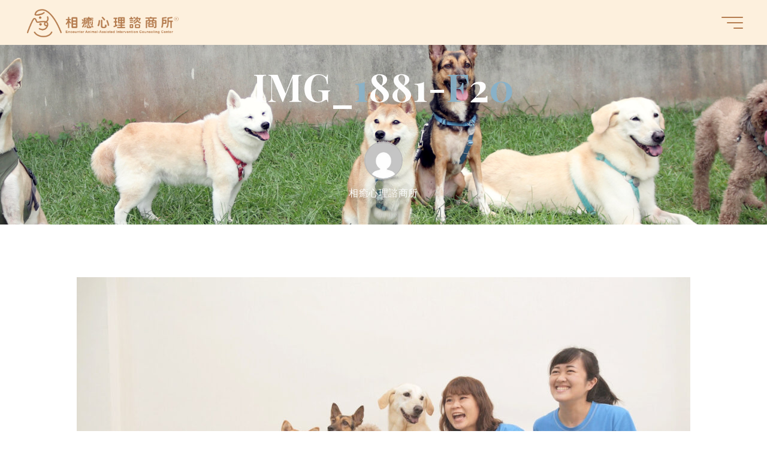

--- FILE ---
content_type: text/html; charset=UTF-8
request_url: https://www.healingdogpsystudio.com/img_1881-f20/
body_size: 20064
content:
<!DOCTYPE html>
<html dir="ltr" lang="zh-TW" prefix="og: https://ogp.me/ns#">
<head>
<meta name="viewport" content="width=device-width, user-scalable=yes, initial-scale=1.0">
<meta http-equiv="X-UA-Compatible" content="IE=edge" /><meta charset="UTF-8">
<link rel="profile" href="https://gmpg.org/xfn/11">
<title>IMG_1881-F20 | 相癒心理諮商所</title>
	<style>img:is([sizes="auto" i], [sizes^="auto," i]) { contain-intrinsic-size: 3000px 1500px }</style>
	
		<!-- All in One SEO 4.9.3 - aioseo.com -->
	<meta name="robots" content="max-image-preview:large" />
	<meta name="author" content="相癒心理諮商所"/>
	<link rel="canonical" href="https://www.healingdogpsystudio.com/img_1881-f20/" />
	<meta name="generator" content="All in One SEO (AIOSEO) 4.9.3" />
		<meta property="og:locale" content="zh_TW" />
		<meta property="og:site_name" content="相癒心理諮商所 | 以心理目標為導向的動物輔助介入專業單位" />
		<meta property="og:type" content="article" />
		<meta property="og:title" content="IMG_1881-F20 | 相癒心理諮商所" />
		<meta property="og:url" content="https://www.healingdogpsystudio.com/img_1881-f20/" />
		<meta property="og:image" content="https://www.healingdogpsystudio.com/wp-content/uploads/2025/01/LOGO橫米2.png" />
		<meta property="og:image:secure_url" content="https://www.healingdogpsystudio.com/wp-content/uploads/2025/01/LOGO橫米2.png" />
		<meta property="article:published_time" content="2022-06-05T13:42:15+00:00" />
		<meta property="article:modified_time" content="2022-06-05T13:54:39+00:00" />
		<meta name="twitter:card" content="summary" />
		<meta name="twitter:title" content="IMG_1881-F20 | 相癒心理諮商所" />
		<meta name="twitter:image" content="https://www.healingdogpsystudio.com/wp-content/uploads/2025/01/LOGO橫米2.png" />
		<script type="application/ld+json" class="aioseo-schema">
			{"@context":"https:\/\/schema.org","@graph":[{"@type":"BreadcrumbList","@id":"https:\/\/www.healingdogpsystudio.com\/img_1881-f20\/#breadcrumblist","itemListElement":[{"@type":"ListItem","@id":"https:\/\/www.healingdogpsystudio.com#listItem","position":1,"name":"\u4e3b\u9801","item":"https:\/\/www.healingdogpsystudio.com","nextItem":{"@type":"ListItem","@id":"https:\/\/www.healingdogpsystudio.com\/img_1881-f20\/#listItem","name":"IMG_1881-F20"}},{"@type":"ListItem","@id":"https:\/\/www.healingdogpsystudio.com\/img_1881-f20\/#listItem","position":2,"name":"IMG_1881-F20","previousItem":{"@type":"ListItem","@id":"https:\/\/www.healingdogpsystudio.com#listItem","name":"\u4e3b\u9801"}}]},{"@type":"ItemPage","@id":"https:\/\/www.healingdogpsystudio.com\/img_1881-f20\/#itempage","url":"https:\/\/www.healingdogpsystudio.com\/img_1881-f20\/","name":"IMG_1881-F20 | \u76f8\u7652\u5fc3\u7406\u8aee\u5546\u6240","inLanguage":"zh-TW","isPartOf":{"@id":"https:\/\/www.healingdogpsystudio.com\/#website"},"breadcrumb":{"@id":"https:\/\/www.healingdogpsystudio.com\/img_1881-f20\/#breadcrumblist"},"author":{"@id":"https:\/\/www.healingdogpsystudio.com\/author\/admin\/#author"},"creator":{"@id":"https:\/\/www.healingdogpsystudio.com\/author\/admin\/#author"},"datePublished":"2022-06-05T21:42:15+08:00","dateModified":"2022-06-05T21:54:39+08:00"},{"@type":"Organization","@id":"https:\/\/www.healingdogpsystudio.com\/#organization","name":"\u76f8\u7652\u5fc3\u7406\u8aee\u5546\u6240","description":"\u4ee5\u5fc3\u7406\u76ee\u6a19\u70ba\u5c0e\u5411\u7684\u52d5\u7269\u8f14\u52a9\u4ecb\u5165\u5c08\u696d\u55ae\u4f4d","url":"https:\/\/www.healingdogpsystudio.com\/","logo":{"@type":"ImageObject","url":"https:\/\/www.healingdogpsystudio.com\/wp-content\/uploads\/2025\/01\/LOGO\u6a6b\u7c732.png","@id":"https:\/\/www.healingdogpsystudio.com\/img_1881-f20\/#organizationLogo","width":2268,"height":450},"image":{"@id":"https:\/\/www.healingdogpsystudio.com\/img_1881-f20\/#organizationLogo"}},{"@type":"Person","@id":"https:\/\/www.healingdogpsystudio.com\/author\/admin\/#author","url":"https:\/\/www.healingdogpsystudio.com\/author\/admin\/","name":"\u76f8\u7652\u5fc3\u7406\u8aee\u5546\u6240","image":{"@type":"ImageObject","@id":"https:\/\/www.healingdogpsystudio.com\/img_1881-f20\/#authorImage","url":"https:\/\/secure.gravatar.com\/avatar\/b924c8328b03fa4144a42d13d87c34dd?s=96&d=mm&r=g","width":96,"height":96,"caption":"\u76f8\u7652\u5fc3\u7406\u8aee\u5546\u6240"}},{"@type":"WebSite","@id":"https:\/\/www.healingdogpsystudio.com\/#website","url":"https:\/\/www.healingdogpsystudio.com\/","name":"\u76f8\u7652\u5fc3\u7406\u8aee\u5546\u6240","description":"\u4ee5\u5fc3\u7406\u76ee\u6a19\u70ba\u5c0e\u5411\u7684\u52d5\u7269\u8f14\u52a9\u4ecb\u5165\u5c08\u696d\u55ae\u4f4d","inLanguage":"zh-TW","publisher":{"@id":"https:\/\/www.healingdogpsystudio.com\/#organization"}}]}
		</script>
		<!-- All in One SEO -->

<link rel='dns-prefetch' href='//fonts.googleapis.com' />
<link rel="alternate" type="application/rss+xml" title="訂閱《相癒心理諮商所》&raquo; 資訊提供" href="https://www.healingdogpsystudio.com/feed/" />
<link rel="alternate" type="application/rss+xml" title="訂閱《相癒心理諮商所》&raquo; 留言的資訊提供" href="https://www.healingdogpsystudio.com/comments/feed/" />
<link rel="alternate" type="application/rss+xml" title="訂閱《相癒心理諮商所 》&raquo;〈IMG_1881-F20〉留言的資訊提供" href="https://www.healingdogpsystudio.com/feed/?attachment_id=5596" />
<script>
window._wpemojiSettings = {"baseUrl":"https:\/\/s.w.org\/images\/core\/emoji\/15.0.3\/72x72\/","ext":".png","svgUrl":"https:\/\/s.w.org\/images\/core\/emoji\/15.0.3\/svg\/","svgExt":".svg","source":{"concatemoji":"https:\/\/www.healingdogpsystudio.com\/wp-includes\/js\/wp-emoji-release.min.js?ver=6.7.4"}};
/*! This file is auto-generated */
!function(i,n){var o,s,e;function c(e){try{var t={supportTests:e,timestamp:(new Date).valueOf()};sessionStorage.setItem(o,JSON.stringify(t))}catch(e){}}function p(e,t,n){e.clearRect(0,0,e.canvas.width,e.canvas.height),e.fillText(t,0,0);var t=new Uint32Array(e.getImageData(0,0,e.canvas.width,e.canvas.height).data),r=(e.clearRect(0,0,e.canvas.width,e.canvas.height),e.fillText(n,0,0),new Uint32Array(e.getImageData(0,0,e.canvas.width,e.canvas.height).data));return t.every(function(e,t){return e===r[t]})}function u(e,t,n){switch(t){case"flag":return n(e,"\ud83c\udff3\ufe0f\u200d\u26a7\ufe0f","\ud83c\udff3\ufe0f\u200b\u26a7\ufe0f")?!1:!n(e,"\ud83c\uddfa\ud83c\uddf3","\ud83c\uddfa\u200b\ud83c\uddf3")&&!n(e,"\ud83c\udff4\udb40\udc67\udb40\udc62\udb40\udc65\udb40\udc6e\udb40\udc67\udb40\udc7f","\ud83c\udff4\u200b\udb40\udc67\u200b\udb40\udc62\u200b\udb40\udc65\u200b\udb40\udc6e\u200b\udb40\udc67\u200b\udb40\udc7f");case"emoji":return!n(e,"\ud83d\udc26\u200d\u2b1b","\ud83d\udc26\u200b\u2b1b")}return!1}function f(e,t,n){var r="undefined"!=typeof WorkerGlobalScope&&self instanceof WorkerGlobalScope?new OffscreenCanvas(300,150):i.createElement("canvas"),a=r.getContext("2d",{willReadFrequently:!0}),o=(a.textBaseline="top",a.font="600 32px Arial",{});return e.forEach(function(e){o[e]=t(a,e,n)}),o}function t(e){var t=i.createElement("script");t.src=e,t.defer=!0,i.head.appendChild(t)}"undefined"!=typeof Promise&&(o="wpEmojiSettingsSupports",s=["flag","emoji"],n.supports={everything:!0,everythingExceptFlag:!0},e=new Promise(function(e){i.addEventListener("DOMContentLoaded",e,{once:!0})}),new Promise(function(t){var n=function(){try{var e=JSON.parse(sessionStorage.getItem(o));if("object"==typeof e&&"number"==typeof e.timestamp&&(new Date).valueOf()<e.timestamp+604800&&"object"==typeof e.supportTests)return e.supportTests}catch(e){}return null}();if(!n){if("undefined"!=typeof Worker&&"undefined"!=typeof OffscreenCanvas&&"undefined"!=typeof URL&&URL.createObjectURL&&"undefined"!=typeof Blob)try{var e="postMessage("+f.toString()+"("+[JSON.stringify(s),u.toString(),p.toString()].join(",")+"));",r=new Blob([e],{type:"text/javascript"}),a=new Worker(URL.createObjectURL(r),{name:"wpTestEmojiSupports"});return void(a.onmessage=function(e){c(n=e.data),a.terminate(),t(n)})}catch(e){}c(n=f(s,u,p))}t(n)}).then(function(e){for(var t in e)n.supports[t]=e[t],n.supports.everything=n.supports.everything&&n.supports[t],"flag"!==t&&(n.supports.everythingExceptFlag=n.supports.everythingExceptFlag&&n.supports[t]);n.supports.everythingExceptFlag=n.supports.everythingExceptFlag&&!n.supports.flag,n.DOMReady=!1,n.readyCallback=function(){n.DOMReady=!0}}).then(function(){return e}).then(function(){var e;n.supports.everything||(n.readyCallback(),(e=n.source||{}).concatemoji?t(e.concatemoji):e.wpemoji&&e.twemoji&&(t(e.twemoji),t(e.wpemoji)))}))}((window,document),window._wpemojiSettings);
</script>
<style id='wp-emoji-styles-inline-css'>

	img.wp-smiley, img.emoji {
		display: inline !important;
		border: none !important;
		box-shadow: none !important;
		height: 1em !important;
		width: 1em !important;
		margin: 0 0.07em !important;
		vertical-align: -0.1em !important;
		background: none !important;
		padding: 0 !important;
	}
</style>
<link rel='stylesheet' id='wp-block-library-css' href='https://www.healingdogpsystudio.com/wp-includes/css/dist/block-library/style.min.css?ver=6.7.4' media='all' />
<link rel='stylesheet' id='aioseo/css/src/vue/standalone/blocks/table-of-contents/global.scss-css' href='https://www.healingdogpsystudio.com/wp-content/plugins/all-in-one-seo-pack/dist/Lite/assets/css/table-of-contents/global.e90f6d47.css?ver=4.9.3' media='all' />
<style id='classic-theme-styles-inline-css'>
/*! This file is auto-generated */
.wp-block-button__link{color:#fff;background-color:#32373c;border-radius:9999px;box-shadow:none;text-decoration:none;padding:calc(.667em + 2px) calc(1.333em + 2px);font-size:1.125em}.wp-block-file__button{background:#32373c;color:#fff;text-decoration:none}
</style>
<style id='global-styles-inline-css'>
:root{--wp--preset--aspect-ratio--square: 1;--wp--preset--aspect-ratio--4-3: 4/3;--wp--preset--aspect-ratio--3-4: 3/4;--wp--preset--aspect-ratio--3-2: 3/2;--wp--preset--aspect-ratio--2-3: 2/3;--wp--preset--aspect-ratio--16-9: 16/9;--wp--preset--aspect-ratio--9-16: 9/16;--wp--preset--color--black: #000000;--wp--preset--color--cyan-bluish-gray: #abb8c3;--wp--preset--color--white: #ffffff;--wp--preset--color--pale-pink: #f78da7;--wp--preset--color--vivid-red: #cf2e2e;--wp--preset--color--luminous-vivid-orange: #ff6900;--wp--preset--color--luminous-vivid-amber: #fcb900;--wp--preset--color--light-green-cyan: #7bdcb5;--wp--preset--color--vivid-green-cyan: #00d084;--wp--preset--color--pale-cyan-blue: #8ed1fc;--wp--preset--color--vivid-cyan-blue: #0693e3;--wp--preset--color--vivid-purple: #9b51e0;--wp--preset--color--accent-1: #89b2c9;--wp--preset--color--accent-2: #b47c4f;--wp--preset--color--headings: #162521;--wp--preset--color--sitetext: #707070;--wp--preset--color--sitebg: #FFFFFF;--wp--preset--gradient--vivid-cyan-blue-to-vivid-purple: linear-gradient(135deg,rgba(6,147,227,1) 0%,rgb(155,81,224) 100%);--wp--preset--gradient--light-green-cyan-to-vivid-green-cyan: linear-gradient(135deg,rgb(122,220,180) 0%,rgb(0,208,130) 100%);--wp--preset--gradient--luminous-vivid-amber-to-luminous-vivid-orange: linear-gradient(135deg,rgba(252,185,0,1) 0%,rgba(255,105,0,1) 100%);--wp--preset--gradient--luminous-vivid-orange-to-vivid-red: linear-gradient(135deg,rgba(255,105,0,1) 0%,rgb(207,46,46) 100%);--wp--preset--gradient--very-light-gray-to-cyan-bluish-gray: linear-gradient(135deg,rgb(238,238,238) 0%,rgb(169,184,195) 100%);--wp--preset--gradient--cool-to-warm-spectrum: linear-gradient(135deg,rgb(74,234,220) 0%,rgb(151,120,209) 20%,rgb(207,42,186) 40%,rgb(238,44,130) 60%,rgb(251,105,98) 80%,rgb(254,248,76) 100%);--wp--preset--gradient--blush-light-purple: linear-gradient(135deg,rgb(255,206,236) 0%,rgb(152,150,240) 100%);--wp--preset--gradient--blush-bordeaux: linear-gradient(135deg,rgb(254,205,165) 0%,rgb(254,45,45) 50%,rgb(107,0,62) 100%);--wp--preset--gradient--luminous-dusk: linear-gradient(135deg,rgb(255,203,112) 0%,rgb(199,81,192) 50%,rgb(65,88,208) 100%);--wp--preset--gradient--pale-ocean: linear-gradient(135deg,rgb(255,245,203) 0%,rgb(182,227,212) 50%,rgb(51,167,181) 100%);--wp--preset--gradient--electric-grass: linear-gradient(135deg,rgb(202,248,128) 0%,rgb(113,206,126) 100%);--wp--preset--gradient--midnight: linear-gradient(135deg,rgb(2,3,129) 0%,rgb(40,116,252) 100%);--wp--preset--font-size--small: 10px;--wp--preset--font-size--medium: 20px;--wp--preset--font-size--large: 25px;--wp--preset--font-size--x-large: 42px;--wp--preset--font-size--normal: 16px;--wp--preset--font-size--larger: 40px;--wp--preset--spacing--20: 0.44rem;--wp--preset--spacing--30: 0.67rem;--wp--preset--spacing--40: 1rem;--wp--preset--spacing--50: 1.5rem;--wp--preset--spacing--60: 2.25rem;--wp--preset--spacing--70: 3.38rem;--wp--preset--spacing--80: 5.06rem;--wp--preset--shadow--natural: 6px 6px 9px rgba(0, 0, 0, 0.2);--wp--preset--shadow--deep: 12px 12px 50px rgba(0, 0, 0, 0.4);--wp--preset--shadow--sharp: 6px 6px 0px rgba(0, 0, 0, 0.2);--wp--preset--shadow--outlined: 6px 6px 0px -3px rgba(255, 255, 255, 1), 6px 6px rgba(0, 0, 0, 1);--wp--preset--shadow--crisp: 6px 6px 0px rgba(0, 0, 0, 1);}:where(.is-layout-flex){gap: 0.5em;}:where(.is-layout-grid){gap: 0.5em;}body .is-layout-flex{display: flex;}.is-layout-flex{flex-wrap: wrap;align-items: center;}.is-layout-flex > :is(*, div){margin: 0;}body .is-layout-grid{display: grid;}.is-layout-grid > :is(*, div){margin: 0;}:where(.wp-block-columns.is-layout-flex){gap: 2em;}:where(.wp-block-columns.is-layout-grid){gap: 2em;}:where(.wp-block-post-template.is-layout-flex){gap: 1.25em;}:where(.wp-block-post-template.is-layout-grid){gap: 1.25em;}.has-black-color{color: var(--wp--preset--color--black) !important;}.has-cyan-bluish-gray-color{color: var(--wp--preset--color--cyan-bluish-gray) !important;}.has-white-color{color: var(--wp--preset--color--white) !important;}.has-pale-pink-color{color: var(--wp--preset--color--pale-pink) !important;}.has-vivid-red-color{color: var(--wp--preset--color--vivid-red) !important;}.has-luminous-vivid-orange-color{color: var(--wp--preset--color--luminous-vivid-orange) !important;}.has-luminous-vivid-amber-color{color: var(--wp--preset--color--luminous-vivid-amber) !important;}.has-light-green-cyan-color{color: var(--wp--preset--color--light-green-cyan) !important;}.has-vivid-green-cyan-color{color: var(--wp--preset--color--vivid-green-cyan) !important;}.has-pale-cyan-blue-color{color: var(--wp--preset--color--pale-cyan-blue) !important;}.has-vivid-cyan-blue-color{color: var(--wp--preset--color--vivid-cyan-blue) !important;}.has-vivid-purple-color{color: var(--wp--preset--color--vivid-purple) !important;}.has-black-background-color{background-color: var(--wp--preset--color--black) !important;}.has-cyan-bluish-gray-background-color{background-color: var(--wp--preset--color--cyan-bluish-gray) !important;}.has-white-background-color{background-color: var(--wp--preset--color--white) !important;}.has-pale-pink-background-color{background-color: var(--wp--preset--color--pale-pink) !important;}.has-vivid-red-background-color{background-color: var(--wp--preset--color--vivid-red) !important;}.has-luminous-vivid-orange-background-color{background-color: var(--wp--preset--color--luminous-vivid-orange) !important;}.has-luminous-vivid-amber-background-color{background-color: var(--wp--preset--color--luminous-vivid-amber) !important;}.has-light-green-cyan-background-color{background-color: var(--wp--preset--color--light-green-cyan) !important;}.has-vivid-green-cyan-background-color{background-color: var(--wp--preset--color--vivid-green-cyan) !important;}.has-pale-cyan-blue-background-color{background-color: var(--wp--preset--color--pale-cyan-blue) !important;}.has-vivid-cyan-blue-background-color{background-color: var(--wp--preset--color--vivid-cyan-blue) !important;}.has-vivid-purple-background-color{background-color: var(--wp--preset--color--vivid-purple) !important;}.has-black-border-color{border-color: var(--wp--preset--color--black) !important;}.has-cyan-bluish-gray-border-color{border-color: var(--wp--preset--color--cyan-bluish-gray) !important;}.has-white-border-color{border-color: var(--wp--preset--color--white) !important;}.has-pale-pink-border-color{border-color: var(--wp--preset--color--pale-pink) !important;}.has-vivid-red-border-color{border-color: var(--wp--preset--color--vivid-red) !important;}.has-luminous-vivid-orange-border-color{border-color: var(--wp--preset--color--luminous-vivid-orange) !important;}.has-luminous-vivid-amber-border-color{border-color: var(--wp--preset--color--luminous-vivid-amber) !important;}.has-light-green-cyan-border-color{border-color: var(--wp--preset--color--light-green-cyan) !important;}.has-vivid-green-cyan-border-color{border-color: var(--wp--preset--color--vivid-green-cyan) !important;}.has-pale-cyan-blue-border-color{border-color: var(--wp--preset--color--pale-cyan-blue) !important;}.has-vivid-cyan-blue-border-color{border-color: var(--wp--preset--color--vivid-cyan-blue) !important;}.has-vivid-purple-border-color{border-color: var(--wp--preset--color--vivid-purple) !important;}.has-vivid-cyan-blue-to-vivid-purple-gradient-background{background: var(--wp--preset--gradient--vivid-cyan-blue-to-vivid-purple) !important;}.has-light-green-cyan-to-vivid-green-cyan-gradient-background{background: var(--wp--preset--gradient--light-green-cyan-to-vivid-green-cyan) !important;}.has-luminous-vivid-amber-to-luminous-vivid-orange-gradient-background{background: var(--wp--preset--gradient--luminous-vivid-amber-to-luminous-vivid-orange) !important;}.has-luminous-vivid-orange-to-vivid-red-gradient-background{background: var(--wp--preset--gradient--luminous-vivid-orange-to-vivid-red) !important;}.has-very-light-gray-to-cyan-bluish-gray-gradient-background{background: var(--wp--preset--gradient--very-light-gray-to-cyan-bluish-gray) !important;}.has-cool-to-warm-spectrum-gradient-background{background: var(--wp--preset--gradient--cool-to-warm-spectrum) !important;}.has-blush-light-purple-gradient-background{background: var(--wp--preset--gradient--blush-light-purple) !important;}.has-blush-bordeaux-gradient-background{background: var(--wp--preset--gradient--blush-bordeaux) !important;}.has-luminous-dusk-gradient-background{background: var(--wp--preset--gradient--luminous-dusk) !important;}.has-pale-ocean-gradient-background{background: var(--wp--preset--gradient--pale-ocean) !important;}.has-electric-grass-gradient-background{background: var(--wp--preset--gradient--electric-grass) !important;}.has-midnight-gradient-background{background: var(--wp--preset--gradient--midnight) !important;}.has-small-font-size{font-size: var(--wp--preset--font-size--small) !important;}.has-medium-font-size{font-size: var(--wp--preset--font-size--medium) !important;}.has-large-font-size{font-size: var(--wp--preset--font-size--large) !important;}.has-x-large-font-size{font-size: var(--wp--preset--font-size--x-large) !important;}
:where(.wp-block-post-template.is-layout-flex){gap: 1.25em;}:where(.wp-block-post-template.is-layout-grid){gap: 1.25em;}
:where(.wp-block-columns.is-layout-flex){gap: 2em;}:where(.wp-block-columns.is-layout-grid){gap: 2em;}
:root :where(.wp-block-pullquote){font-size: 1.5em;line-height: 1.6;}
</style>
<link rel='stylesheet' id='dashicons-css' href='https://www.healingdogpsystudio.com/wp-includes/css/dashicons.min.css?ver=6.7.4' media='all' />
<link rel='stylesheet' id='everest-forms-general-css' href='https://www.healingdogpsystudio.com/wp-content/plugins/everest-forms/assets/css/everest-forms.css?ver=3.4.1' media='all' />
<link rel='stylesheet' id='jquery-intl-tel-input-css' href='https://www.healingdogpsystudio.com/wp-content/plugins/everest-forms/assets/css/intlTelInput.css?ver=3.4.1' media='all' />
<link rel='stylesheet' id='bravada-themefonts-css' href='https://www.healingdogpsystudio.com/wp-content/themes/bravada/resources/fonts/fontfaces.css?ver=1.1.4' media='all' />
<link rel='stylesheet' id='bravada-googlefonts-css' href='//fonts.googleapis.com/css?family=Muli%3A%7CPlayfair+Display%3A%7CMuli%3A100%2C200%2C300%2C400%2C500%2C600%2C700%2C800%2C900%7CMuli%3A700%7CMuli%3A600%7CPlayfair+Display%3A700%7CPlayfair+Display%3A300%7CPlayfair+Display%3A400&#038;ver=1.1.4' media='all' />
<link rel='stylesheet' id='bravada-main-css' href='https://www.healingdogpsystudio.com/wp-content/themes/bravada/style.css?ver=1.1.4' media='all' />
<style id='bravada-main-inline-css'>
 body:not(.bravada-landing-page) #container, #colophon-inside, .footer-inside, #breadcrumbs-container-inside { margin: 0 auto; max-width: 1240px; } body:not(.bravada-landing-page) #container { max-width: calc( 1240px - 4em ); } #primary { width: 320px; } #secondary { width: 320px; } #container.one-column .main { width: 100%; } #container.two-columns-right #secondary { float: right; } #container.two-columns-right .main, .two-columns-right #breadcrumbs { width: calc( 100% - 320px ); float: left; } #container.two-columns-left #primary { float: left; } #container.two-columns-left .main, .two-columns-left #breadcrumbs { width: calc( 100% - 320px ); float: right; } #container.three-columns-right #primary, #container.three-columns-left #primary, #container.three-columns-sided #primary { float: left; } #container.three-columns-right #secondary, #container.three-columns-left #secondary, #container.three-columns-sided #secondary { float: left; } #container.three-columns-right #primary, #container.three-columns-left #secondary { margin-left: 0%; margin-right: 0%; } #container.three-columns-right .main, .three-columns-right #breadcrumbs { width: calc( 100% - 640px ); float: left; } #container.three-columns-left .main, .three-columns-left #breadcrumbs { width: calc( 100% - 640px ); float: right; } #container.three-columns-sided #secondary { float: right; } #container.three-columns-sided .main, .three-columns-sided #breadcrumbs { width: calc( 100% - 640px ); float: right; } .three-columns-sided #breadcrumbs { margin: 0 calc( 0% + 320px ) 0 -1920px; } #site-text { clip: rect(1px, 1px, 1px, 1px); height: 1px; overflow: hidden; position: absolute !important; width: 1px; word-wrap: normal !important; } html { font-family: Muli; font-size: 16px; font-weight: 400; line-height: 1.8; ; } #site-title { font-family: Muli; font-size: 1em; font-weight: 700; } #site-text { ; } nav#mobile-menu #mobile-nav a { font-family: Muli; font-size: 1em; font-weight: 600; font-size: clamp(1.3rem, 2vw, 1em); ; } nav#mobile-menu #mobile-nav ul.sub-menu a { font-size: clamp(1.1rem, 1.6vw, 0.8em); } nav#mobile-menu input[type=search] { font-family: Muli; } .widget-title, #comments-title, #reply-title, .related-posts .related-main-title, .main .author-info .page-title { font-family: Playfair Display; font-size: 1.2em; font-weight: 700; line-height: 2; margin-bottom: 0.5em; ; } .widget-title::after, #comments-title::after, #reply-title::after, .related-posts .related-main-title::after { margin-bottom: 0.5em; } .widget-container { font-family: Muli; font-size: 1em; font-weight: 400; } .widget-container ul li { line-height: 1.8; ; } .entry-title, .main .page-title { font-family: Playfair Display; font-size: 1.7em; font-weight: 700; ; } body:not(.single) .entry-meta > span { font-family: Playfair Display; font-size: 1em; font-weight: 300; ; } /* single post titles/metas */ #header-page-title .entry-title, .singular-title, .lp-staticslider .staticslider-caption-title, .seriousslider-theme .seriousslider-caption-title { font-family: Playfair Display; font-size: 5em; font-weight: 700; font-size: clamp(2.5em, 5vw, 5em ); line-height: 1.3; ; } .single .entry-meta > span { font-family: Playfair Display; font-size: 2em; font-weight: 400; ; } h1 { font-size: 2.33em; } h2 { font-size: 2.06em; } h3 { font-size: 1.79em; } h4 { font-size: 1.52em; } h5 { font-size: 1.25em; } h6 { font-size: 0.98em; } h1, h2, h3, h4 { font-family: Playfair Display; font-weight: 700; ; } .entry-content h1, .entry-summary h1, .entry-content h2, .entry-summary h2, .entry-content h3, .entry-summary h3, .entry-content h4, .entry-summary h4, .entry-content h5, .entry-summary h5, .entry-content h6, .entry-summary h6 { line-height: 1.2; margin-bottom: 0.5em; } .lp-section-header .lp-section-desc, .lp-box-title, .lp-tt-title, #nav-fixed a + a, #nav-below span, .lp-blocks.lp-blocks1 .lp-block .lp-block-readmore { font-family: Playfair Display; } .lp-section-header .lp-section-title { font-family: Muli; } blockquote cite { font-family: Muli; } :root { --bravada-accent-1: #89b2c9; --bravada-accent-2: #b47c4f; } .bravada-accent-1 { color: #89b2c9; } .bravada-accent-2 { color: #b47c4f; } .bravada-accent-1-bg { background-color: #89b2c9; } .bravada-accent-2-bg { background-color: #b47c4f; } body { color: #707070; background-color: #ffffff; } .lp-staticslider .staticslider-caption-text a { color: #fdf0dd; } #site-header-main, .menu-search-animated .searchform input[type="search"], #access .menu-search-animated .searchform, .site-header-bottom-fixed, .bravada-over-menu .site-header-bottom.header-fixed .site-header-bottom-fixed { background-color: #fdf0dd; } .bravada-over-menu .site-header-bottom-fixed { background: transparent; } .bravada-over-menu .header-fixed.site-header-bottom #site-title a, .bravada-over-menu .header-fixed.site-header-bottom #site-description { color: #89b2c9; } .bravada-over-menu #site-title a, .bravada-over-menu #site-description, .bravada-over-menu #access > div > ul > li, .bravada-over-menu #access > div > ul > li > a, .bravada-over-menu .site-header-bottom:not(.header-fixed) #nav-toggle, #breadcrumbs-container span, #breadcrumbs-container a, #breadcrumbs-container i { color: #fdf0dd; } #bmobile #site-title a { color: #89b2c9; } #site-title a::before { background: #89b2c9; } body:not(.bravada-over-menu) .site-header-bottom #site-title a::before, .bravada-over-menu .header-fixed.site-header-bottom #site-title a::before { background: #b47c4f; } body:not(.bravada-over-menu) .site-header-bottom #site-title a:hover { color: #89b2c9; } #site-title a:hover::before { background: #b47c4f; } #access > div > ul > li, #access > div > ul > li > a, .bravada-over-menu .header-fixed.site-header-bottom #access > div > ul > li:not([class*='current']), .bravada-over-menu .header-fixed.site-header-bottom #access > div > ul > li:not([class*='current']) > a { color: #b47c4f; } .hamburger span { background-color: #b47c4f; } #mobile-menu, nav#mobile-menu #mobile-nav a { color: #b47c4f; } nav#mobile-menu #mobile-nav > li.current_page_item > a, nav#mobile-menu #mobile-nav > li.current-menu-item > a, nav#mobile-menu #mobile-nav > li.current_page_ancestor > a, nav#mobile-menu #mobile-nav > li.current-menu-ancestor > a, nav#mobile-menu #mobile-nav a:hover { color: #89b2c9; } nav#mobile-menu { color: #b47c4f; background-color: #fdf0dd; } #mobile-nav .searchform input[type="search"] { border-color: #b47c4f; } .burgermenu-active.bravada-over-menu .site-header-bottom.header-fixed .site-header-bottom-fixed { background-color: transparent; } .burgermenu-active.bravada-over-menu .site-header-bottom .hamburger span { background-color: #b47c4f; } .bravada-over-menu:not(.burgermenu-active) .site-header-bottom:not(.header-fixed) .hamburger span { background-color: #fdf0dd; } .bravada-over-menu .header-fixed.site-header-bottom .side-section-element.widget_cryout_socials a:hover::before, .side-section-element.widget_cryout_socials a:hover::before { color: #fdf0dd; } #access ul.sub-menu li a, #access ul.children li a, .topmenu ul li a { color: #b47c4f; } #access ul.sub-menu li a, #access ul.children li a { background-color: #fdf0dd; } #access ul.sub-menu li a:hover, #access ul.children li a:hover { color: #89b2c9; } #access > div > ul > li.current_page_item > a, #access > div > ul > li.current-menu-item > a, #access > div > ul > li.current_page_ancestor > a, #access > div > ul > li.current-menu-ancestor > a, .bravada-over-menu .header-fixed.site-header-bottom #access > div > ul > li > a { color: #fdf0dd; } #access ul.children > li.current_page_item > a, #access ul.sub-menu > li.current-menu-item > a, #access ul.children > li.current_page_ancestor > a, #access ul.sub-menu > li.current-menu-ancestor > a { opacity: 0.95; } #access > div > ul ul > li a:not(:only-child)::after { border-left-color: #fdf0dd; } #access > div > ul > li > ul::before { border-bottom-color: #fdf0dd; } #access ul li.special1 > a { background-color: #eee1ce; } #access ul li.special2 > a { background-color: #b47c4f; color: #fdf0dd; } #access ul li.accent1 > a { background-color: #89b2c9; color: #fdf0dd; } #access ul li.accent2 > a { background-color: #b47c4f; color: #fdf0dd; } #access ul li.accent1 > a:hover, #access ul li.accent2 > a:hover { color: #fdf0dd; } #access > div > ul > li.accent1 > a > span::before, #access > div > ul > li.accent2 > a > span::before { background-color: #fdf0dd; } article.hentry, body:not(.blog):not(.page-template-template-blog):not(.archive):not(.search) #container:not(.bravada-landing-page) .main, body.bravada-boxed-layout:not(.bravada-landing-page) #container { background-color: #FFFFFF; } .pagination span { color: #b47c4f; } .pagination a:hover { background-color: #89b2c9; color: #FFFFFF; } #header-overlay, .lp-staticslider::after, .seriousslider-theme .item::after { background-color: #ffffff; background: -webkit-linear-gradient( 90deg, #ffffff 0%, #fdf0dd 100%); background: linear-gradient( 0deg, #ffffff 0%, #fdf0dd 100%); opacity: 0; pointer-events: none; } #header-page-title #header-page-title-inside, #header-page-title .entry-title, #header-page-title .entry-meta span, #header-page-title .entry-meta a, #header-page-title .entry-meta time, #header-page-title .entry-meta .icon-metas::before, #header-page-title .byline, #header-page-title #breadcrumbs-nav, .lp-staticslider .staticslider-caption-inside, .seriousslider-theme .seriousslider-caption-inside { color: #ffffff; } #primary .widget-container { background-color: #fdf0dd; border-color: #ecdfcc; padding: 1.5em 2.5em; } @media (max-width: 1024px) { .cryout #container #primary .widget-container { padding: 1em; } } #secondary .widget-container { background-color: #fdf0dd; border-color: #ecdfcc; padding: 1.5em 2.5em; } @media (max-width: 1024px) { .cryout #container #secondary .widget-container { padding: 1em; } } #colophon, #footer { background-color: #89b2c9; color: #ffffff; } .post-thumbnail-container .featured-image-overlay::before { background-color: #89b2c9; background: -webkit-gradient(linear, left top, left bottom, from(#89b2c9), to(#b47c4f)); background: linear-gradient(to bottom, #89b2c9, #b47c4f); } .post-thumbnail-container .featured-image-overlay::after { background-color: #89b2c9; background: -webkit-gradient(linear, left top, left bottom, from(#89b2c9), to(#b47c4f)); background: linear-gradient(to bottom, #b47c4f, #89b2c9); } .main #content-masonry .post-thumbnail-container:hover + .entry-after-image .entry-title a { color: #89b2c9; } @media (max-width: 720px) { .bravada-magazine-one .main #content-masonry .post-thumbnail-container + .entry-after-image { background-color: #FFFFFF; } } .entry-title a:active, .entry-title a:hover { color: #89b2c9; } span.entry-format { color: #89b2c9; } .main #content-masonry .format-link .entry-content a { background-color: #89b2c9; color: #FFFFFF; } .main #content-masonry .format-link::after { color: #FFFFFF; } .cryout article.hentry.format-image, .cryout article.hentry.format-audio, .cryout article.hentry.format-video { background-color: #ffffff; } .format-aside, .format-quote { border-color: #eeeeee; } .single .author-info { border-color: #eeeeee; } .entry-content h5, .entry-content h6, .lp-text-content h5, .lp-text-content h6 { color: #b47c4f; } .entry-content blockquote::before, .entry-content blockquote::after { color: rgba(112,112,112,0.2); } .entry-content h1, .entry-content h2, .entry-content h3, .entry-content h4, .lp-text-content h1, .lp-text-content h2, .lp-text-content h3, .lp-text-content h4 { color: #162521; } .entry-title, .page-title { color: #162521; } a { color: #89b2c9; } a:hover, .widget-area a, .entry-meta span a:hover, .comments-link a { color: #b47c4f; } .comments-link a:hover, .widget-area a:hover { color: #89b2c9; } .socials a::before, .socials a:hover::before { color: #89b2c9; } .socials a::after, .socials a:hover::after { color: #b47c4f; } .bravada-normalizedtags #content .tagcloud a { color: #FFFFFF; background-color: #89b2c9; } .bravada-normalizedtags #content .tagcloud a:hover { background-color: #b47c4f; } #nav-fixed i { background-color: #dbdbdb; } #nav-fixed .nav-next:hover i, #nav-fixed .nav-previous:hover i { background-color: #b47c4f; } #nav-fixed a:hover + a, #nav-fixed a + a:hover { background-color: rgba(180,124,79,1); } #nav-fixed i, #nav-fixed span { color: #FFFFFF; } button#toTop i::before { color: #89b2c9; } button#toTop i::after { color: #b47c4f; } @media (max-width: 800px) { .cryout #footer-bottom .footer-inside { padding-top: 2.5em; } .cryout .footer-inside a#toTop { background-color: #89b2c9; color: #ffffff; } .cryout .footer-inside a#toTop:hover { opacity: 0.8;} } .entry-meta .icon-metas:before { color: #b5b5b5; } #site-title span a::before { width: calc(100% - 1.2em); } .bravada-caption-one .main .wp-caption .wp-caption-text { border-bottom-color: #eeeeee; } .bravada-caption-two .main .wp-caption .wp-caption-text { background-color: #f5f5f5; } .bravada-image-one .entry-content img[class*="align"], .bravada-image-one .entry-summary img[class*="align"], .bravada-image-two .entry-content img[class*='align'], .bravada-image-two .entry-summary img[class*='align'] { border-color: #eeeeee; } .bravada-image-five .entry-content img[class*='align'], .bravada-image-five .entry-summary img[class*='align'] { border-color: #89b2c9; } .entry-summary .excerpt-fade { background-image: linear-gradient(to left, #FFFFFF, transparent); } /* diffs */ span.edit-link a.post-edit-link, span.edit-link a.post-edit-link:hover, span.edit-link .icon-edit:before { color: #707070; } .searchform { border-color: #ebebeb; } .entry-meta span, .entry-meta a, .entry-utility span, .entry-utility a, .entry-meta time, #breadcrumbs-nav { color: #a7a7a7; } .main #content-masonry .post-thumbnail-container span.bl_categ, .main #content-masonry .post-thumbnail-container .comments-link { background-color: #FFFFFF; } .footermenu ul li span.sep { color: #89b2c9; } .entry-meta a::after, .entry-utility a::after { background: #b47c4f; } #header-page-title .category-metas a { color: #89b2c9; } .entry-meta .author:hover .avatar { border-color: #89b2c9; } .animated-title span.cry-single.animated-letter, .animated-title span.cry-double.animated-letter { color: #89b2c9; } span.entry-sticky { color: #b47c4f; } #commentform { } code, #nav-below .nav-previous a::before, #nav-below .nav-next a::before { background-color: #eeeeee; } #nav-below .nav-previous::after, #nav-below .nav-next::after { background-color: #89b2c9; } pre, .comment-author { border-color: #eeeeee; } .commentlist .comment-area, .commentlist .pingback { border-color: #f3f3f3; } .commentlist img.avatar { background-color: #FFFFFF; } .comment-meta a { color: #bfbfbf; } .commentlist .reply a, .commentlist .author-name, .commentlist .author-name a { background-color: #89b2c9; color: #FFFFFF; } .commentlist .reply a:hover { background-color: #b47c4f; } select, input[type], textarea { color: #707070; background-color: #f5f5f5; } .sidey select { background-color: #FFFFFF; } .searchform .searchsubmit { background: #89b2c9; } .searchform:hover .searchsubmit { background: #b47c4f; } .searchform input[type="search"], .searchform input[type="search"]:hover, .searchform input[type="search"]:focus { background-color: #FFFFFF; } input[type]:hover, textarea:hover, select:hover, input[type]:focus, textarea:focus, select:focus { border-color: #dcdcdc; } button, input[type="button"], input[type="submit"], input[type="reset"] { background-color: #89b2c9; color: #FFFFFF; } button:hover, input[type="button"]:hover, input[type="submit"]:hover, input[type="reset"]:hover { background-color: #b47c4f; } .comment-form-author input, .comment-form-email input, .comment-form-url input, .comment-form-comment textarea { background-color: #f0f0f0; } .comment-form-author input:hover, .comment-form-email input:hover, .comment-form-url input:hover, .comment-form-comment textarea:hover, .comment-form-author input:focus, .comment-form-email input:focus, .comment-form-url input:focus, .comment-form-comment textarea:focus { background-color: #89b2c9; color: #FFFFFF; } .comment-form-author, .comment-form-email { border-color: #FFFFFF; } hr { background-color: #f0f0f0; } .cryout-preloader-inside .bounce1 { background-color: #89b2c9; } .cryout-preloader-inside .bounce2 { background-color: #b47c4f; } .page-header.pad-container { background-color: #FFFFFF; } /* gutenberg */ .wp-block-image.alignwide { margin-left: calc( ( 0% + 4em ) * -1 ); margin-right: calc( ( 0% + 4em ) * -1 ); } .wp-block-image.alignwide img { width: calc( 100% + 8em ); max-width: calc( 100% + 8em ); } .has-accent-1-color, .has-accent-1-color:hover { color: #89b2c9; } .has-accent-2-color, .has-accent-2-color:hover { color: #b47c4f; } .has-headings-color, .has-headings-color:hover { color: #162521; } .has-sitetext-color, .has-sitetext-color:hover { color: #707070; } .has-sitebg-color, .has-sitebg-color:hover { color: #FFFFFF; } .has-accent-1-background-color { background-color: #89b2c9; } .has-accent-2-background-color { background-color: #b47c4f; } .has-headings-background-color { background-color: #162521; } .has-sitetext-background-color { background-color: #707070; } .has-sitebg-background-color { background-color: #FFFFFF; } .has-small-font-size { font-size: 13px; } .has-regular-font-size { font-size: 16px; } .has-large-font-size { font-size: 19px; } .has-larger-font-size { font-size: 23px; } .has-huge-font-size { font-size: 23px; } /* woocommerce */ .woocommerce-thumbnail-container .woocommerce-buttons-container a, .woocommerce-page #respond input#submit.alt, .woocommerce a.button.alt, .woocommerce-page button.button.alt, .woocommerce input.button.alt, .woocommerce #respond input#submit, .woocommerce a.button, .woocommerce button.button, .woocommerce input.button { } .woocommerce ul.products li.product .woocommerce-loop-category__title, .woocommerce ul.products li.product .woocommerce-loop-product__title, .woocommerce ul.products li.product h3, .woocommerce div.product .product_title, .woocommerce .woocommerce-tabs h2 { font-family: Muli; } .woocommerce ul.products li.product .woocommerce-loop-category__title, .woocommerce ul.products li.product .woocommerce-loop-product__title, .woocommerce ul.products li.product h3, .woocommerce .star-rating { color: #b47c4f; } .woocommerce #respond input#submit, .woocommerce a.button, .woocommerce button.button, .woocommerce input.button { background-color: #89b2c9; color: #FFFFFF; line-height: 1.8; } .woocommerce #respond input#submit:hover, .woocommerce a.button:hover, .woocommerce button.button:hover, .woocommerce input.button:hover { background-color: #b47c4f; color: #FFFFFF; } .woocommerce-page #respond input#submit.alt, .woocommerce a.button.alt, .woocommerce-page button.button.alt, .woocommerce input.button.alt { color: #89b2c9; line-height: 1.8; } .woocommerce-page #respond input#submit.alt::after, .woocommerce a.button.alt::after, .woocommerce-page button.button.alt::after, .woocommerce input.button.alt::after { content: ""; position: absolute; left: 0; top: 0; width: 100%; height: 100%; outline: 2px solid; -webkit-transition: .3s ease all; transition: .3s ease all; } .woocommerce-page #respond input#submit.alt:hover::after, .woocommerce a.button.alt:hover::after, .woocommerce-page button.button.alt:hover::after, .woocommerce input.button.alt:hover::after { opacity: 0; -webkit-transform: scale(1.2, 1.4); transform: scale(1.2, 1.4); } .woocommerce-page #respond input#submit.alt:hover, .woocommerce a.button.alt:hover, .woocommerce-page button.button.alt:hover, .woocommerce input.button.alt:hover { color: #b47c4f; } .woocommerce div.product .woocommerce-tabs ul.tabs li.active { border-bottom-color: #FFFFFF; } .woocommerce #respond input#submit.alt.disabled, .woocommerce #respond input#submit.alt.disabled:hover, .woocommerce #respond input#submit.alt:disabled, .woocommerce #respond input#submit.alt:disabled:hover, .woocommerce #respond input#submit.alt[disabled]:disabled, .woocommerce #respond input#submit.alt[disabled]:disabled:hover, .woocommerce a.button.alt.disabled, .woocommerce a.button.alt.disabled:hover, .woocommerce a.button.alt:disabled, .woocommerce a.button.alt:disabled:hover, .woocommerce a.button.alt[disabled]:disabled, .woocommerce a.button.alt[disabled]:disabled:hover, .woocommerce button.button.alt.disabled, .woocommerce button.button.alt.disabled:hover, .woocommerce button.button.alt:disabled, .woocommerce button.button.alt:disabled:hover, .woocommerce button.button.alt[disabled]:disabled, .woocommerce button.button.alt[disabled]:disabled:hover, .woocommerce input.button.alt.disabled, .woocommerce input.button.alt.disabled:hover, .woocommerce input.button.alt:disabled, .woocommerce input.button.alt:disabled:hover, .woocommerce input.button.alt[disabled]:disabled, .woocommerce input.button.alt[disabled]:disabled:hover { background-color: #b47c4f; color: #fff; } .woocommerce div.product .product_title, .woocommerce ul.products li.product .price, .woocommerce div.product p.price, .woocommerce div.product span.price { color: #b47c4f} .woocommerce .quantity .qty { background-color: #eeeeee; } .woocommerce-checkout #payment { background: #f5f5f5; } .woocommerce .widget_price_filter .ui-slider .ui-slider-handle { background: #b47c4f; } .woocommerce div.product .products > h2, .woocommerce .cart-collaterals h2 { font-family: Playfair Display; font-size: 1.2em; font-weight: 700; line-height: 2; ; } .woocommerce div.product .products > h2::after, .woocommerce .cart-collaterals h2::after { background-color: #89b2c9 ; } .main .entry-content, .main .entry-summary { text-align: inherit; } .main p, .main ul, .main ol, .main dd, .main pre, .main hr { margin-bottom: 1em; } .main .entry-content p { text-indent: 0em; } .main a.post-featured-image { background-position: center center; } #header-widget-area { width: 33%; right: 10px; } .bravada-striped-table .main thead th, .bravada-bordered-table .main thead th, .bravada-striped-table .main td, .bravada-striped-table .main th, .bravada-bordered-table .main th, .bravada-bordered-table .main td { border-color: #e9e9e9; } .bravada-clean-table .main th, .bravada-striped-table .main tr:nth-child(even) td, .bravada-striped-table .main tr:nth-child(even) th { background-color: #f8f8f8; } .bravada-cropped-featured .main .post-thumbnail-container { height: 300px; } .bravada-responsive-featured .main .post-thumbnail-container { max-height: 300px; height: auto; } article.hentry .article-inner, #content-masonry article.hentry .article-inner { padding: 0%; } .site-header-bottom { height:75px; } .site-header-bottom .site-header-inside { height:75px; } .menu-search-animated, .menu-burger, #sheader-container, .identity, #nav-toggle { height: 75px; line-height: 75px; } #access div > ul > li > a, #access ul li[class*="icon"]::before { line-height:75px; } nav#mobile-menu { padding-top: 85px; } body.admin-bar nav#mobile-menu { padding-top: 117px; } #branding { height: 75px; } .bravada-responsive-headerimage #masthead #header-image-main-inside { max-height: 300px; } .bravada-cropped-headerimage #masthead #header-image-main-inside { height: 300px; } .bravada-landing-page .lp-blocks-inside, .bravada-landing-page .lp-boxes-inside, .bravada-landing-page .lp-text-inside, .bravada-landing-page .lp-posts-inside, .bravada-landing-page .lp-page-inside, .bravada-landing-page .lp-section-header, .bravada-landing-page .content-widget { max-width: 1240px; } @media (min-width: 960px) { .bravada-landing-page .lp-blocks.lp-blocks1 .lp-blocks-inside { max-width: calc(1240px - 5em); background-color: #FFFFFF; } } #header-page-title #header-page-title-inside, .lp-staticslider .staticslider-caption, .seriousslider.seriousslider-theme .seriousslider-caption { max-width: 1240px; max-width: 85%; padding-top: 85px; } @media (max-width: 1024px) { #header-page-title #header-page-title-inside, .lp-staticslider .staticslider-caption, .seriousslider.seriousslider-theme .seriousslider-caption { max-width: 100%; } } .bravada-landing-page .content-widget { margin: 0 auto; } a.staticslider-button, .seriousslider-theme .seriousslider-caption-buttons a { background-color: #89b2c9; } a.staticslider-button:hover, .seriousslider-theme .seriousslider-caption-buttons a:hover { background-color: #b47c4f; } .bravada-landing-page #header-image-main-inside { display: block; } .widget-title, #comments-title, #reply-title, .related-posts .related-main-title, .main .page-title, #nav-below em, .lp-text .lp-text-title, .lp-boxes-animated .lp-box-title { background-image: linear-gradient(to bottom, rgba(137,178,201,0.4) 0%, rgba(137,178,201,0.4) 100%); } .lp-slider { background-color: #F9F7F5; } .lp-blocks { background-color: #F9F7F5; } .lp-boxes { background-color: #F8F8F8; } .lp-boxes .lp-boxes-inside::before { background-color: #89b2c9 ; } .lp-boxes ~ .lp-boxes .lp-boxes-inside::before { background-color: #b47c4f ; } .lp-boxes ~ .lp-boxes ~ .lp-boxes .lp-boxes-inside::before { background-color: #89b2c9 ; } .lp-text { background-color: #EEEBE9; } #lp-posts, #lp-page { background-color: #F3F7F6; } .lp-block { background-color: #FFFFFF; } .lp-block i[class^="blicon"]::before { color: #b47c4f; } .lp-block .lp-block-title, .lp-text .lp-text-title { color: #162521; } .lp-block .lp-block-title::after { background-color: #89b2c9; } .lp-blocks1 .lp-block i[class^="blicon"] +i[class^="blicon"]::before { color: #b47c4f; } .lp-block-readmore { color: #c0c0c0; } .lp-block-readmore:hover { color: #89b2c9; } .lp-text-title { color: #b47c4f; } .lp-text-inside .lp-text-background { background-color: #FFFFFF; } .lp-boxes .lp-box { background-color: #FFFFFF; } .lp-boxes-animated .box-overlay { background-color: #b47c4f; } .lp-boxes-animated .lp-box-readmore { color: #89b2c9; } .lp-boxes-static .box-overlay { background-color: #89b2c9; } .lp-box-title { color: #162521; } .lp-box-title:hover { color: #89b2c9; } .lp-boxes-1 .lp-box .lp-box-image { height: 250px; } #cryout_ajax_more_trigger, .lp-port-readmore { color: #b47c4f; } .lpbox-rnd1 { background-color: #c1c1c1; } .lpbox-rnd2 { background-color: #bcbcbc; } .lpbox-rnd3 { background-color: #b7b7b7; } .lpbox-rnd4 { background-color: #b2b2b2; } .lpbox-rnd5 { background-color: #adadad; } .lpbox-rnd6 { background-color: #a8a8a8; } .lpbox-rnd7 { background-color: #a3a3a3; } .lpbox-rnd8 { background-color: #9e9e9e; } 
</style>
<style id='akismet-widget-style-inline-css'>

			.a-stats {
				--akismet-color-mid-green: #357b49;
				--akismet-color-white: #fff;
				--akismet-color-light-grey: #f6f7f7;

				max-width: 350px;
				width: auto;
			}

			.a-stats * {
				all: unset;
				box-sizing: border-box;
			}

			.a-stats strong {
				font-weight: 600;
			}

			.a-stats a.a-stats__link,
			.a-stats a.a-stats__link:visited,
			.a-stats a.a-stats__link:active {
				background: var(--akismet-color-mid-green);
				border: none;
				box-shadow: none;
				border-radius: 8px;
				color: var(--akismet-color-white);
				cursor: pointer;
				display: block;
				font-family: -apple-system, BlinkMacSystemFont, 'Segoe UI', 'Roboto', 'Oxygen-Sans', 'Ubuntu', 'Cantarell', 'Helvetica Neue', sans-serif;
				font-weight: 500;
				padding: 12px;
				text-align: center;
				text-decoration: none;
				transition: all 0.2s ease;
			}

			/* Extra specificity to deal with TwentyTwentyOne focus style */
			.widget .a-stats a.a-stats__link:focus {
				background: var(--akismet-color-mid-green);
				color: var(--akismet-color-white);
				text-decoration: none;
			}

			.a-stats a.a-stats__link:hover {
				filter: brightness(110%);
				box-shadow: 0 4px 12px rgba(0, 0, 0, 0.06), 0 0 2px rgba(0, 0, 0, 0.16);
			}

			.a-stats .count {
				color: var(--akismet-color-white);
				display: block;
				font-size: 1.5em;
				line-height: 1.4;
				padding: 0 13px;
				white-space: nowrap;
			}
		
</style>
<script type="text/javascript">
            window._nslDOMReady = (function () {
                const executedCallbacks = new Set();
            
                return function (callback) {
                    /**
                    * Third parties might dispatch DOMContentLoaded events, so we need to ensure that we only run our callback once!
                    */
                    if (executedCallbacks.has(callback)) return;
            
                    const wrappedCallback = function () {
                        if (executedCallbacks.has(callback)) return;
                        executedCallbacks.add(callback);
                        callback();
                    };
            
                    if (document.readyState === "complete" || document.readyState === "interactive") {
                        wrappedCallback();
                    } else {
                        document.addEventListener("DOMContentLoaded", wrappedCallback);
                    }
                };
            })();
        </script><!--[if lt IE 9]>
<script src="https://www.healingdogpsystudio.com/wp-content/themes/bravada/resources/js/html5shiv.min.js?ver=1.1.4" id="bravada-html5shiv-js"></script>
<![endif]-->
<link rel="https://api.w.org/" href="https://www.healingdogpsystudio.com/wp-json/" /><link rel="alternate" title="JSON" type="application/json" href="https://www.healingdogpsystudio.com/wp-json/wp/v2/media/5596" /><link rel="EditURI" type="application/rsd+xml" title="RSD" href="https://www.healingdogpsystudio.com/xmlrpc.php?rsd" />
<meta name="generator" content="WordPress 6.7.4" />
<meta name="generator" content="Everest Forms 3.4.1" />
<link rel='shortlink' href='https://www.healingdogpsystudio.com/?p=5596' />
<link rel="alternate" title="oEmbed (JSON)" type="application/json+oembed" href="https://www.healingdogpsystudio.com/wp-json/oembed/1.0/embed?url=https%3A%2F%2Fwww.healingdogpsystudio.com%2Fimg_1881-f20%2F" />
<link rel="alternate" title="oEmbed (XML)" type="text/xml+oembed" href="https://www.healingdogpsystudio.com/wp-json/oembed/1.0/embed?url=https%3A%2F%2Fwww.healingdogpsystudio.com%2Fimg_1881-f20%2F&#038;format=xml" />
	<link rel="preconnect" href="https://fonts.googleapis.com">
	<link rel="preconnect" href="https://fonts.gstatic.com">
	<meta name="generator" content="Elementor 3.34.2; features: additional_custom_breakpoints; settings: css_print_method-external, google_font-enabled, font_display-auto">

<!-- Meta Pixel Code -->
<script type='text/javascript'>
!function(f,b,e,v,n,t,s){if(f.fbq)return;n=f.fbq=function(){n.callMethod?
n.callMethod.apply(n,arguments):n.queue.push(arguments)};if(!f._fbq)f._fbq=n;
n.push=n;n.loaded=!0;n.version='2.0';n.queue=[];t=b.createElement(e);t.async=!0;
t.src=v;s=b.getElementsByTagName(e)[0];s.parentNode.insertBefore(t,s)}(window,
document,'script','https://connect.facebook.net/en_US/fbevents.js');
</script>
<!-- End Meta Pixel Code -->
<script type='text/javascript'>var url = window.location.origin + '?ob=open-bridge';
            fbq('set', 'openbridge', '113273432926458', url);
fbq('init', '113273432926458', {}, {
    "agent": "wordpress-6.7.4-4.1.5"
})</script><script type='text/javascript'>
    fbq('track', 'PageView', []);
  </script>			<style>
				.e-con.e-parent:nth-of-type(n+4):not(.e-lazyloaded):not(.e-no-lazyload),
				.e-con.e-parent:nth-of-type(n+4):not(.e-lazyloaded):not(.e-no-lazyload) * {
					background-image: none !important;
				}
				@media screen and (max-height: 1024px) {
					.e-con.e-parent:nth-of-type(n+3):not(.e-lazyloaded):not(.e-no-lazyload),
					.e-con.e-parent:nth-of-type(n+3):not(.e-lazyloaded):not(.e-no-lazyload) * {
						background-image: none !important;
					}
				}
				@media screen and (max-height: 640px) {
					.e-con.e-parent:nth-of-type(n+2):not(.e-lazyloaded):not(.e-no-lazyload),
					.e-con.e-parent:nth-of-type(n+2):not(.e-lazyloaded):not(.e-no-lazyload) * {
						background-image: none !important;
					}
				}
			</style>
			<noscript><style>.cryout .cryout-preloader {display: none;}.cryout img[loading="lazy"] {opacity: 1;}</style></noscript>
<link rel="icon" href="https://www.healingdogpsystudio.com/wp-content/uploads/2022/05/cropped-LOGO淺底2純圖-1-32x32.jpg" sizes="32x32" />
<link rel="icon" href="https://www.healingdogpsystudio.com/wp-content/uploads/2022/05/cropped-LOGO淺底2純圖-1-192x192.jpg" sizes="192x192" />
<link rel="apple-touch-icon" href="https://www.healingdogpsystudio.com/wp-content/uploads/2022/05/cropped-LOGO淺底2純圖-1-180x180.jpg" />
<meta name="msapplication-TileImage" content="https://www.healingdogpsystudio.com/wp-content/uploads/2022/05/cropped-LOGO淺底2純圖-1-270x270.jpg" />
	<style id="egf-frontend-styles" type="text/css">
		p {} h1 {} h2 {} h3 {} h4 {} h5 {} h6 {} 	</style>
	</head>

<body class="attachment attachment-template-default single single-attachment postid-5596 attachmentid-5596 attachment-jpeg wp-custom-logo wp-embed-responsive everest-forms-no-js bravada-image-none bravada-caption-one bravada-totop-normal bravada-stripped-table bravada-fixed-menu bravada-menu-right bravada-topsection-normal bravada-cropped-headerimage bravada-responsive-featured bravada-magazine-one bravada-magazine-layout bravada-comment-placeholder bravada-comment-icons bravada-hide-page-title bravada-hide-cat-title bravada-normalizedtags bravada-animated-title bravada-lazy-noanimation bravada-article-animation-slide elementor-default elementor-kit-3108" itemscope itemtype="http://schema.org/WebPage">
			<a class="skip-link screen-reader-text" href="#main" title="Skip to content"> Skip to content </a>
	
<!-- Meta Pixel Code -->
<noscript>
<img height="1" width="1" style="display:none" alt="fbpx"
src="https://www.facebook.com/tr?id=113273432926458&ev=PageView&noscript=1" />
</noscript>
<!-- End Meta Pixel Code -->
		<div id="site-wrapper">

	<header id="masthead" class="cryout"  itemscope itemtype="http://schema.org/WPHeader">

		<div id="site-header-main">

			<div class="site-header-top">

				<div class="site-header-inside">

					<div id="header-menu"  itemscope itemtype="http://schema.org/SiteNavigationElement">
											</div><!-- #header-menu -->

				</div><!-- #site-header-inside -->

			</div><!--.site-header-top-->

						<nav id="mobile-menu" tabindex="-1">
				<div class="side-menu side-section"><ul id="mobile-nav" class=""><li class='menu-main-search menu-search-animated'>
<form role="search" method="get" class="searchform" action="https://www.healingdogpsystudio.com/">
	<label>
		<span class="screen-reader-text">Search for:</span>
		<input type="search" class="s" placeholder="Search" value="" name="s" size="10"/>
	</label>
	<button type="submit" class="searchsubmit" aria-label="Search"><i class="icon-search2"></i><i class="icon-search2"></i></button>
</form>
</li><li id="menu-item-5914" class="menu-item menu-item-type-taxonomy menu-item-object-category menu-item-5914"><a href="https://www.healingdogpsystudio.com/category/%e6%9c%80%e6%96%b0%e6%b6%88%e6%81%af/"><span>最新消息</span></a></li>
<li id="menu-item-5910" class="menu-item menu-item-type-post_type menu-item-object-page menu-item-has-children menu-item-5910"><a href="https://www.healingdogpsystudio.com/about/"><span>關於我們</span></a>
<ul class="sub-menu">
	<li id="menu-item-5909" class="menu-item menu-item-type-post_type menu-item-object-page menu-item-5909"><a href="https://www.healingdogpsystudio.com/about/origin/"><span>緣起宗旨</span></a></li>
	<li id="menu-item-5900" class="menu-item menu-item-type-post_type menu-item-object-page menu-item-5900"><a href="https://www.healingdogpsystudio.com/about/aai/"><span>動物輔助介入A.A.I.</span></a></li>
	<li id="menu-item-5902" class="menu-item menu-item-type-post_type menu-item-object-page menu-item-5902"><a href="https://www.healingdogpsystudio.com/about/team/"><span>專業團隊</span></a></li>
	<li id="menu-item-5906" class="menu-item menu-item-type-post_type menu-item-object-page menu-item-5906"><a href="https://www.healingdogpsystudio.com/about/servicemodel/"><span>服務模式</span></a></li>
	<li id="menu-item-5908" class="menu-item menu-item-type-post_type menu-item-object-page menu-item-5908"><a href="https://www.healingdogpsystudio.com/about/spaceintroduction/"><span>空間介紹</span></a></li>
	<li id="menu-item-7182" class="menu-item menu-item-type-post_type menu-item-object-page menu-item-7182"><a href="https://www.healingdogpsystudio.com/about/piu-piu-%e9%80%80%e4%bc%91%e7%b7%9a%e4%b8%8a%e5%b1%95%e8%a6%bd-%e6%88%91%e5%bf%83%e4%b8%ad%e7%9a%84piu-piu/"><span>Piu piu 退休線上展覽 – 我心中的Piu piu</span></a></li>
	<li id="menu-item-5905" class="menu-item menu-item-type-post_type menu-item-object-page menu-item-5905"><a href="https://www.healingdogpsystudio.com/about/products/"><span>暖心明信片</span></a></li>
</ul>
</li>
<li id="menu-item-8032" class="menu-item menu-item-type-post_type menu-item-object-page menu-item-has-children menu-item-8032"><a href="https://www.healingdogpsystudio.com/%e7%9b%b8%e7%99%92%e5%8d%81%e5%b9%b4/"><span>相癒十年</span></a>
<ul class="sub-menu">
	<li id="menu-item-8258" class="menu-item menu-item-type-post_type menu-item-object-page menu-item-8258"><a href="https://www.healingdogpsystudio.com/%e8%b6%b3%e8%b7%a1/"><span>足跡</span></a></li>
	<li id="menu-item-8112" class="menu-item menu-item-type-post_type menu-item-object-page menu-item-8112"><a href="https://www.healingdogpsystudio.com/%e7%9f%a5%e5%a4%9a%e5%b0%91/"><span>知多少</span></a></li>
	<li id="menu-item-8082" class="menu-item menu-item-type-post_type menu-item-object-page menu-item-8082"><a href="https://www.healingdogpsystudio.com/%e7%9b%b8%e7%99%92%e5%8d%81%e5%b9%b4/%e7%9b%b8%e7%99%92%e5%a4%a5%e4%bc%b4%e8%aa%aa/"><span>夥伴說</span></a></li>
</ul>
</li>
<li id="menu-item-5907" class="menu-item menu-item-type-post_type menu-item-object-page menu-item-5907"><a href="https://www.healingdogpsystudio.com/service/"><span>服務項目介紹與預約</span></a></li>
<li id="menu-item-5903" class="menu-item menu-item-type-post_type menu-item-object-page menu-item-has-children menu-item-5903"><a href="https://www.healingdogpsystudio.com/specialcolumn/"><span>專欄文章</span></a>
<ul class="sub-menu">
	<li id="menu-item-5912" class="menu-item menu-item-type-taxonomy menu-item-object-category menu-item-5912"><a href="https://www.healingdogpsystudio.com/category/%e7%9b%b8%e7%99%92%e5%a4%a7%e5%b0%8f%e4%ba%8b/"><span>相癒大小事</span></a></li>
	<li id="menu-item-5911" class="menu-item menu-item-type-taxonomy menu-item-object-category menu-item-5911"><a href="https://www.healingdogpsystudio.com/category/%e6%b4%bb%e5%8b%95%e7%b4%80%e9%8c%84/"><span>活動紀錄</span></a></li>
	<li id="menu-item-5913" class="menu-item menu-item-type-taxonomy menu-item-object-category menu-item-5913"><a href="https://www.healingdogpsystudio.com/category/%e7%9b%b8%e9%97%9c%e7%9f%a5%e8%ad%98/"><span>相關知識</span></a></li>
</ul>
</li>
<li id="menu-item-5901" class="menu-item menu-item-type-post_type menu-item-object-page menu-item-5901"><a href="https://www.healingdogpsystudio.com/mediacoverage/"><span>媒體報導</span></a></li>
<li id="menu-item-5904" class="menu-item menu-item-type-post_type menu-item-object-page menu-item-5904"><a href="https://www.healingdogpsystudio.com/faq/"><span>常見問題</span></a></li>
<li id="menu-item-5899" class="menu-item menu-item-type-post_type menu-item-object-page menu-item-5899"><a href="https://www.healingdogpsystudio.com/location/"><span>交通資訊</span></a></li>
<li id="menu-item-6424" class="menu-item menu-item-type-post_type menu-item-object-page menu-item-6424"><a href="https://www.healingdogpsystudio.com/%e5%be%b5%e6%89%8d%e8%a8%8a%e6%81%af/"><span>徵才資訊</span></a></li>
</ul></div>					<div class="side-socials side-section">
		<div class="widget-side-section-inner">
			<section class="side-section-element widget_cryout_socials">
				<div class="widget-socials">
									</div>
			</section>
		</div>
	</div>		<div class="side-section-widget side-section">
			<div class="widget-side-section-inner">
				<section id="block-73" class="side-section-element widget_block">
<hr class="wp-block-separator aligncenter has-text-color has-accent-2-color has-alpha-channel-opacity has-accent-2-background-color has-background is-style-wide"/>
</section><section id="block-27" class="side-section-element widget_block">
<div class="wp-block-group"><div class="wp-block-group__inner-container is-layout-flow wp-block-group-is-layout-flow">
<ul class="wp-block-social-links has-icon-color is-style-logos-only is-content-justification-center is-nowrap is-layout-flex wp-container-core-social-links-is-layout-1 wp-block-social-links-is-layout-flex"><li style="color: #89b2c9; " class="wp-social-link wp-social-link-facebook has-accent-1-color wp-block-social-link"><a rel="noopener nofollow" target="_blank" href="https://www.facebook.com/healingdogstudio/" class="wp-block-social-link-anchor"><svg width="24" height="24" viewBox="0 0 24 24" version="1.1" xmlns="http://www.w3.org/2000/svg" aria-hidden="true" focusable="false"><path d="M12 2C6.5 2 2 6.5 2 12c0 5 3.7 9.1 8.4 9.9v-7H7.9V12h2.5V9.8c0-2.5 1.5-3.9 3.8-3.9 1.1 0 2.2.2 2.2.2v2.5h-1.3c-1.2 0-1.6.8-1.6 1.6V12h2.8l-.4 2.9h-2.3v7C18.3 21.1 22 17 22 12c0-5.5-4.5-10-10-10z"></path></svg><span class="wp-block-social-link-label screen-reader-text">Facebook</span></a></li>

<li style="color: #89b2c9; " class="wp-social-link wp-social-link-instagram has-accent-1-color wp-block-social-link"><a rel="noopener nofollow" target="_blank" href="https://www.instagram.com/healingdogpsystudio/" class="wp-block-social-link-anchor"><svg width="24" height="24" viewBox="0 0 24 24" version="1.1" xmlns="http://www.w3.org/2000/svg" aria-hidden="true" focusable="false"><path d="M12,4.622c2.403,0,2.688,0.009,3.637,0.052c0.877,0.04,1.354,0.187,1.671,0.31c0.42,0.163,0.72,0.358,1.035,0.673 c0.315,0.315,0.51,0.615,0.673,1.035c0.123,0.317,0.27,0.794,0.31,1.671c0.043,0.949,0.052,1.234,0.052,3.637 s-0.009,2.688-0.052,3.637c-0.04,0.877-0.187,1.354-0.31,1.671c-0.163,0.42-0.358,0.72-0.673,1.035 c-0.315,0.315-0.615,0.51-1.035,0.673c-0.317,0.123-0.794,0.27-1.671,0.31c-0.949,0.043-1.233,0.052-3.637,0.052 s-2.688-0.009-3.637-0.052c-0.877-0.04-1.354-0.187-1.671-0.31c-0.42-0.163-0.72-0.358-1.035-0.673 c-0.315-0.315-0.51-0.615-0.673-1.035c-0.123-0.317-0.27-0.794-0.31-1.671C4.631,14.688,4.622,14.403,4.622,12 s0.009-2.688,0.052-3.637c0.04-0.877,0.187-1.354,0.31-1.671c0.163-0.42,0.358-0.72,0.673-1.035 c0.315-0.315,0.615-0.51,1.035-0.673c0.317-0.123,0.794-0.27,1.671-0.31C9.312,4.631,9.597,4.622,12,4.622 M12,3 C9.556,3,9.249,3.01,8.289,3.054C7.331,3.098,6.677,3.25,6.105,3.472C5.513,3.702,5.011,4.01,4.511,4.511 c-0.5,0.5-0.808,1.002-1.038,1.594C3.25,6.677,3.098,7.331,3.054,8.289C3.01,9.249,3,9.556,3,12c0,2.444,0.01,2.751,0.054,3.711 c0.044,0.958,0.196,1.612,0.418,2.185c0.23,0.592,0.538,1.094,1.038,1.594c0.5,0.5,1.002,0.808,1.594,1.038 c0.572,0.222,1.227,0.375,2.185,0.418C9.249,20.99,9.556,21,12,21s2.751-0.01,3.711-0.054c0.958-0.044,1.612-0.196,2.185-0.418 c0.592-0.23,1.094-0.538,1.594-1.038c0.5-0.5,0.808-1.002,1.038-1.594c0.222-0.572,0.375-1.227,0.418-2.185 C20.99,14.751,21,14.444,21,12s-0.01-2.751-0.054-3.711c-0.044-0.958-0.196-1.612-0.418-2.185c-0.23-0.592-0.538-1.094-1.038-1.594 c-0.5-0.5-1.002-0.808-1.594-1.038c-0.572-0.222-1.227-0.375-2.185-0.418C14.751,3.01,14.444,3,12,3L12,3z M12,7.378 c-2.552,0-4.622,2.069-4.622,4.622S9.448,16.622,12,16.622s4.622-2.069,4.622-4.622S14.552,7.378,12,7.378z M12,15 c-1.657,0-3-1.343-3-3s1.343-3,3-3s3,1.343,3,3S13.657,15,12,15z M16.804,6.116c-0.596,0-1.08,0.484-1.08,1.08 s0.484,1.08,1.08,1.08c0.596,0,1.08-0.484,1.08-1.08S17.401,6.116,16.804,6.116z"></path></svg><span class="wp-block-social-link-label screen-reader-text">Instagram</span></a></li>

<li style="color: #89b2c9; " class="wp-social-link wp-social-link-chain has-accent-1-color wp-block-social-link"><a rel="noopener nofollow" target="_blank" href="https://page.line.me/?accountId=669mzvgc" class="wp-block-social-link-anchor"><svg width="24" height="24" viewBox="0 0 24 24" version="1.1" xmlns="http://www.w3.org/2000/svg" aria-hidden="true" focusable="false"><path d="M15.6,7.2H14v1.5h1.6c2,0,3.7,1.7,3.7,3.7s-1.7,3.7-3.7,3.7H14v1.5h1.6c2.8,0,5.2-2.3,5.2-5.2,0-2.9-2.3-5.2-5.2-5.2zM4.7,12.4c0-2,1.7-3.7,3.7-3.7H10V7.2H8.4c-2.9,0-5.2,2.3-5.2,5.2,0,2.9,2.3,5.2,5.2,5.2H10v-1.5H8.4c-2,0-3.7-1.7-3.7-3.7zm4.6.9h5.3v-1.5H9.3v1.5z"></path></svg><span class="wp-block-social-link-label screen-reader-text">Line</span></a></li>

<li style="color: #89b2c9; " class="wp-social-link wp-social-link-google has-accent-1-color wp-block-social-link"><a rel="noopener nofollow" target="_blank" href="https://goo.gl/maps/Ggn2H1ckJPYdyVNu5" class="wp-block-social-link-anchor"><svg width="24" height="24" viewBox="0 0 24 24" version="1.1" xmlns="http://www.w3.org/2000/svg" aria-hidden="true" focusable="false"><path d="M12.02,10.18v3.72v0.01h5.51c-0.26,1.57-1.67,4.22-5.5,4.22c-3.31,0-6.01-2.75-6.01-6.12s2.7-6.12,6.01-6.12 c1.87,0,3.13,0.8,3.85,1.48l2.84-2.76C16.99,2.99,14.73,2,12.03,2c-5.52,0-10,4.48-10,10s4.48,10,10,10c5.77,0,9.6-4.06,9.6-9.77 c0-0.83-0.11-1.42-0.25-2.05H12.02z"></path></svg><span class="wp-block-social-link-label screen-reader-text">Google Map</span></a></li></ul>
</div></div>
</section>			</div><!--content-widget-->
		</div>			</nav> <!-- #mobile-menu -->
			
			<div class="site-header-bottom">

				<div class="site-header-bottom-fixed">

					<div class="site-header-inside">

						<div id="branding">
							<div class="identity"><a href="https://www.healingdogpsystudio.com/" id="logo" class="custom-logo-link" title="相癒心理諮商所" rel="home"><img   src="https://www.healingdogpsystudio.com/wp-content/uploads/2025/01/LOGO橫米2.png" class="custom-logo" alt="相癒心理諮商所" decoding="async" srcset="https://www.healingdogpsystudio.com/wp-content/uploads/2025/01/LOGO橫米2.png 2268w, https://www.healingdogpsystudio.com/wp-content/uploads/2025/01/LOGO橫米2-300x60.png 300w, https://www.healingdogpsystudio.com/wp-content/uploads/2025/01/LOGO橫米2-1024x203.png 1024w, https://www.healingdogpsystudio.com/wp-content/uploads/2025/01/LOGO橫米2-768x152.png 768w, https://www.healingdogpsystudio.com/wp-content/uploads/2025/01/LOGO橫米2-1536x305.png 1536w, https://www.healingdogpsystudio.com/wp-content/uploads/2025/01/LOGO橫米2-2048x406.png 2048w, https://www.healingdogpsystudio.com/wp-content/uploads/2025/01/LOGO橫米2-496x98.png 496w" sizes="(max-width: 2268px) 100vw, 2268px" /></a></div><div id="site-text"><div itemprop="headline" id="site-title"><span> <a href="https://www.healingdogpsystudio.com/" title="以心理目標為導向的動物輔助介入專業單位" rel="home">相癒心理諮商所</a> </span></div><span id="site-description"  itemprop="description" >以心理目標為導向的動物輔助介入專業單位</span></div>						</div><!-- #branding -->

												<div class='menu-burger'>
							<button class='hamburger' type='button' aria-label="Main menu">
									<span></span>
									<span></span>
									<span></span>
							</button>
						</div>
						
						
					</div><!-- #site-header-inside -->

				</div><!-- #site-header-bottom-fixed -->

			</div><!--.site-header-bottom-->

		</div><!-- #site-header-main -->

		<div id="header-image-main">
			<div id="header-image-main-inside">
					<a href="#main" class="meta-arrow" tabindex="-1">
			<i class="icon-arrow" title="Read more"></i>
	</a>
			<div id="header-overlay"></div>
			<div class="header-image"  style="background-image: url(https://www.healingdogpsystudio.com/wp-content/uploads/2025/01/IMG_8899-2560-1.jpg)" ></div>
			<img class="header-image" alt="IMG_1881-F20" src="https://www.healingdogpsystudio.com/wp-content/uploads/2025/01/IMG_8899-2560-1.jpg" />
				    <div id="header-page-title">
        <div id="header-page-title-inside">
						<div class="entry-meta pretitle-meta">
							</div><!-- .entry-meta -->
            <div class="entry-title">IMG_1881-F20</div>			<div class="entry-meta aftertitle-meta">
				<div class="author-container"><span class="author vcard" itemscope itemtype="http://schema.org/Person" itemprop="author"><a class="url fn n" rel="author" href="https://www.healingdogpsystudio.com/author/admin/" title="View all posts by 相癒心理諮商所" itemprop="url">
					<span class="author-avatar" ><img alt='' src='https://secure.gravatar.com/avatar/b924c8328b03fa4144a42d13d87c34dd?s=96&#038;d=mm&#038;r=g' srcset='https://secure.gravatar.com/avatar/b924c8328b03fa4144a42d13d87c34dd?s=192&#038;d=mm&#038;r=g 2x' class='avatar avatar-96 photo' height='96' width='96' decoding='async'/></span>
					<em itemprop="name">相癒心理諮商所</em></a></span></div>							</div><!-- .entry-meta -->
			<div class="byline">
							</div>
        </div>
    </div> 			</div><!-- #header-image-main-inside -->
		</div><!-- #header-image-main -->

	</header><!-- #masthead -->

	
	<div id="content" class="cryout">
		
<div id="container" class="single-attachment one-column">
	<main id="main" class="main">

		
			<article id="post-5596" class="post post-5596 attachment type-attachment status-inherit hentry">
				<div class="article-inner">
					<header>
												<h1 class="entry-title"  itemprop="headline">IMG_1881-F20</h1>
						<div class="entry-meta">
							<div class="author-container"><span class="author vcard" itemscope itemtype="http://schema.org/Person" itemprop="author"><a class="url fn n" rel="author" href="https://www.healingdogpsystudio.com/author/admin/" title="View all posts by 相癒心理諮商所" itemprop="url">
					<span class="author-avatar" ><img alt='' src='https://secure.gravatar.com/avatar/b924c8328b03fa4144a42d13d87c34dd?s=96&#038;d=mm&#038;r=g' srcset='https://secure.gravatar.com/avatar/b924c8328b03fa4144a42d13d87c34dd?s=192&#038;d=mm&#038;r=g 2x' class='avatar avatar-96 photo' height='96' width='96' decoding='async'/></span>
					<em itemprop="name">相癒心理諮商所</em></a></span></div><span class="full-size-link"><span class="screen-reader-text">Full size </span><i class="icon-image icon-metas" title="Full size"></i> <a href="https://www.healingdogpsystudio.com/wp-content/uploads/2022/06/IMG_1881-F20.jpg">1920 &times; 1080 </a>pixels</span>
						</div><!-- .entry-meta -->
					</header>

					<div class="entry-content"  itemprop="articleBody">

						<div class="entry-attachment">
							<img fetchpriority="high" width="1024" height="576" src="https://www.healingdogpsystudio.com/wp-content/uploads/2022/06/IMG_1881-F20-1024x576.jpg" class="attachment-large size-large" alt="頁首照片1" decoding="async" srcset="https://www.healingdogpsystudio.com/wp-content/uploads/2022/06/IMG_1881-F20-1024x576.jpg 1024w, https://www.healingdogpsystudio.com/wp-content/uploads/2022/06/IMG_1881-F20-300x169.jpg 300w, https://www.healingdogpsystudio.com/wp-content/uploads/2022/06/IMG_1881-F20-768x432.jpg 768w, https://www.healingdogpsystudio.com/wp-content/uploads/2022/06/IMG_1881-F20-1536x864.jpg 1536w, https://www.healingdogpsystudio.com/wp-content/uploads/2022/06/IMG_1881-F20-496x279.jpg 496w, https://www.healingdogpsystudio.com/wp-content/uploads/2022/06/IMG_1881-F20.jpg 1920w" sizes="(max-width: 1024px) 100vw, 1024px" /><br>						</div><!-- .entry-attachment -->

											</div><!-- .entry-content -->

					<div id="nav-below" class="navigation image-navigation">
						<div class="nav-previous"><a href='https://www.healingdogpsystudio.com/img_1775/'><i class="icon-angle-left"></i>Previous image</a></div>
						<div class="nav-next"><a href='https://www.healingdogpsystudio.com/img_1897-f20/'>Next image<i class="icon-angle-right"></i></a></div>
					</div><!-- #nav-below -->

					<footer class="entry-meta entry-utility">
											</footer><!-- .entry-meta -->

					<section id="comments">
	
	
		<div id="respond" class="comment-respond">
		<h3 id="reply-title" class="comment-reply-title">發佈留言 <small><a rel="nofollow" id="cancel-comment-reply-link" href="/img_1881-f20/#respond" style="display:none;">取消回覆</a></small></h3><form action="https://www.healingdogpsystudio.com/wp-comments-post.php" method="post" id="commentform" class="comment-form" novalidate><p class="comment-notes"><span id="email-notes">發佈留言必須填寫的電子郵件地址不會公開。</span> <span class="required-field-message">必填欄位標示為 <span class="required">*</span></span></p><p class="comment-form-comment"><label for="comment">Comment</label><em><textarea placeholder="Comment" id="comment" name="comment" cols="45" rows="8" aria-required="true"></textarea></em></p><p class="comment-form-author"><label for="author">Name<span class="required">*</span></label> <em><input id="author" placeholder="Name*" name="author" type="text" value="" size="30" maxlength="245" aria-required='true' /></em></p>
<p class="comment-form-email"><label for="email">Email<span class="required">*</span></label> <em><input id="email" placeholder="Email*" name="email" type="email" value="" size="30"  maxlength="100" aria-describedby="email-notes" aria-required='true' /></em></p>
<p class="comment-form-url"><label for="url">Website</label><em><input id="url" placeholder="Website" name="url" type="url" value="" size="30"  maxlength="200" /></em></p>
<p class="comment-form-cookies-consent"><label for="wp-comment-cookies-consent"><input id="wp-comment-cookies-consent" name="wp-comment-cookies-consent" type="checkbox" value="yes" />Save my name, email, and site URL in my browser for next time I post a comment.</label></p>
<p class="form-submit"><input name="submit" type="submit" id="submit" class="submit" value="發佈留言" /> <input type='hidden' name='comment_post_ID' value='5596' id='comment_post_ID' />
<input type='hidden' name='comment_parent' id='comment_parent' value='0' />
</p><p style="display: none;"><input type="hidden" id="akismet_comment_nonce" name="akismet_comment_nonce" value="854d85914c" /></p><p style="display: none !important;" class="akismet-fields-container" data-prefix="ak_"><label>&#916;<textarea name="ak_hp_textarea" cols="45" rows="8" maxlength="100"></textarea></label><input type="hidden" id="ak_js_1" name="ak_js" value="87"/><script>document.getElementById( "ak_js_1" ).setAttribute( "value", ( new Date() ).getTime() );</script></p></form>	</div><!-- #respond -->
	</section><!-- #comments -->
				</div><!-- .article-inner -->
			</article><!-- #post-## -->

		
	</main><!-- #main -->
	</div><!-- #container -->

		
		<aside id="colophon"  itemscope itemtype="http://schema.org/WPSideBar">
			<div id="colophon-inside" class="footer-three footer-center">
				
<section id="block-87" class="widget-container widget_block widget_media_image"><div class="footer-widget-inside">
<figure class="wp-block-image size-full"><a href="https://www.healingdogpsystudio.com/wp-content/uploads/2025/01/c½2.png"><img decoding="async" width="946" height="946" src="https://www.healingdogpsystudio.com/wp-content/uploads/2025/01/c½2.png" alt="" class="wp-image-7361" srcset="https://www.healingdogpsystudio.com/wp-content/uploads/2025/01/c½2.png 946w, https://www.healingdogpsystudio.com/wp-content/uploads/2025/01/c½2-300x300.png 300w, https://www.healingdogpsystudio.com/wp-content/uploads/2025/01/c½2-150x150.png 150w, https://www.healingdogpsystudio.com/wp-content/uploads/2025/01/c½2-768x768.png 768w" sizes="(max-width: 946px) 100vw, 946px" /></a></figure>
</div></section><section id="block-105" class="widget-container widget_block widget_text"><div class="footer-widget-inside">
<p>地址︱404台中市北區太原八街110號<br>電話︱04-2299-2811<br>信箱︱<a href="/cdn-cgi/l/email-protection" class="__cf_email__" data-cfemail="c4a1aaa7abb1aab0a1b6a7a7f6f4f5f184a3a9a5ada8eaa7aba9">[email&#160;protected]</a><br>統一編號︱88762094<br>機構代碼︱XY03260054<br><br>＊若來電無人接聽，請您至官方LINE留言，我們將盡快回覆。</p>
</div></section><section id="block-110" class="widget-container widget_block widget_text"><div class="footer-widget-inside">
<p>© 2025 相癒心理諮商所 All Rights Reserved.<br>本網站內容屬相癒心理諮商所所有，一切內容僅供使用者在網站線上閱讀，禁止以任何形式儲存、散佈或重製部分或全部內容。</p>
</div></section><section id="block-89" class="widget-container widget_block"><div class="footer-widget-inside">
<div class="wp-block-group is-vertical is-content-justification-left is-nowrap is-layout-flex wp-container-core-group-is-layout-3 wp-block-group-is-layout-flex">
<div class="wp-block-group is-vertical is-content-justification-left is-nowrap is-layout-flex wp-container-core-group-is-layout-2 wp-block-group-is-layout-flex">
<ul class="wp-block-social-links has-visible-labels has-icon-color has-icon-background-color is-vertical is-content-justification-center is-nowrap is-layout-flex wp-container-core-social-links-is-layout-2 wp-block-social-links-is-layout-flex"><li style="color: #89b2c9; background-color: #FFFFFF; " class="wp-social-link wp-social-link-facebook has-accent-1-color has-sitebg-background-color wp-block-social-link"><a rel="noopener nofollow" target="_blank" href="https://www.facebook.com/healingdogstudio/" class="wp-block-social-link-anchor"><svg width="24" height="24" viewBox="0 0 24 24" version="1.1" xmlns="http://www.w3.org/2000/svg" aria-hidden="true" focusable="false"><path d="M12 2C6.5 2 2 6.5 2 12c0 5 3.7 9.1 8.4 9.9v-7H7.9V12h2.5V9.8c0-2.5 1.5-3.9 3.8-3.9 1.1 0 2.2.2 2.2.2v2.5h-1.3c-1.2 0-1.6.8-1.6 1.6V12h2.8l-.4 2.9h-2.3v7C18.3 21.1 22 17 22 12c0-5.5-4.5-10-10-10z"></path></svg><span class="wp-block-social-link-label">Facebook</span></a></li></ul>



<ul class="wp-block-social-links has-visible-labels has-icon-color has-icon-background-color is-vertical is-content-justification-center is-nowrap is-layout-flex wp-container-core-social-links-is-layout-3 wp-block-social-links-is-layout-flex"><li style="color: #89b2c9; background-color: #FFFFFF; " class="wp-social-link wp-social-link-instagram has-accent-1-color has-sitebg-background-color wp-block-social-link"><a rel="noopener nofollow" target="_blank" href="https://www.instagram.com/healingdogpsystudio/" class="wp-block-social-link-anchor"><svg width="24" height="24" viewBox="0 0 24 24" version="1.1" xmlns="http://www.w3.org/2000/svg" aria-hidden="true" focusable="false"><path d="M12,4.622c2.403,0,2.688,0.009,3.637,0.052c0.877,0.04,1.354,0.187,1.671,0.31c0.42,0.163,0.72,0.358,1.035,0.673 c0.315,0.315,0.51,0.615,0.673,1.035c0.123,0.317,0.27,0.794,0.31,1.671c0.043,0.949,0.052,1.234,0.052,3.637 s-0.009,2.688-0.052,3.637c-0.04,0.877-0.187,1.354-0.31,1.671c-0.163,0.42-0.358,0.72-0.673,1.035 c-0.315,0.315-0.615,0.51-1.035,0.673c-0.317,0.123-0.794,0.27-1.671,0.31c-0.949,0.043-1.233,0.052-3.637,0.052 s-2.688-0.009-3.637-0.052c-0.877-0.04-1.354-0.187-1.671-0.31c-0.42-0.163-0.72-0.358-1.035-0.673 c-0.315-0.315-0.51-0.615-0.673-1.035c-0.123-0.317-0.27-0.794-0.31-1.671C4.631,14.688,4.622,14.403,4.622,12 s0.009-2.688,0.052-3.637c0.04-0.877,0.187-1.354,0.31-1.671c0.163-0.42,0.358-0.72,0.673-1.035 c0.315-0.315,0.615-0.51,1.035-0.673c0.317-0.123,0.794-0.27,1.671-0.31C9.312,4.631,9.597,4.622,12,4.622 M12,3 C9.556,3,9.249,3.01,8.289,3.054C7.331,3.098,6.677,3.25,6.105,3.472C5.513,3.702,5.011,4.01,4.511,4.511 c-0.5,0.5-0.808,1.002-1.038,1.594C3.25,6.677,3.098,7.331,3.054,8.289C3.01,9.249,3,9.556,3,12c0,2.444,0.01,2.751,0.054,3.711 c0.044,0.958,0.196,1.612,0.418,2.185c0.23,0.592,0.538,1.094,1.038,1.594c0.5,0.5,1.002,0.808,1.594,1.038 c0.572,0.222,1.227,0.375,2.185,0.418C9.249,20.99,9.556,21,12,21s2.751-0.01,3.711-0.054c0.958-0.044,1.612-0.196,2.185-0.418 c0.592-0.23,1.094-0.538,1.594-1.038c0.5-0.5,0.808-1.002,1.038-1.594c0.222-0.572,0.375-1.227,0.418-2.185 C20.99,14.751,21,14.444,21,12s-0.01-2.751-0.054-3.711c-0.044-0.958-0.196-1.612-0.418-2.185c-0.23-0.592-0.538-1.094-1.038-1.594 c-0.5-0.5-1.002-0.808-1.594-1.038c-0.572-0.222-1.227-0.375-2.185-0.418C14.751,3.01,14.444,3,12,3L12,3z M12,7.378 c-2.552,0-4.622,2.069-4.622,4.622S9.448,16.622,12,16.622s4.622-2.069,4.622-4.622S14.552,7.378,12,7.378z M12,15 c-1.657,0-3-1.343-3-3s1.343-3,3-3s3,1.343,3,3S13.657,15,12,15z M16.804,6.116c-0.596,0-1.08,0.484-1.08,1.08 s0.484,1.08,1.08,1.08c0.596,0,1.08-0.484,1.08-1.08S17.401,6.116,16.804,6.116z"></path></svg><span class="wp-block-social-link-label">Instagram</span></a></li></ul>



<ul class="wp-block-social-links has-visible-labels has-icon-color has-icon-background-color is-vertical is-content-justification-center is-nowrap is-layout-flex wp-container-core-social-links-is-layout-4 wp-block-social-links-is-layout-flex"><li style="color: #89b2c9; background-color: #FFFFFF; " class="wp-social-link wp-social-link-chain has-accent-1-color has-sitebg-background-color wp-block-social-link"><a rel="noopener nofollow" target="_blank" href="https://page.line.me/?accountId=669mzvgc" class="wp-block-social-link-anchor"><svg width="24" height="24" viewBox="0 0 24 24" version="1.1" xmlns="http://www.w3.org/2000/svg" aria-hidden="true" focusable="false"><path d="M15.6,7.2H14v1.5h1.6c2,0,3.7,1.7,3.7,3.7s-1.7,3.7-3.7,3.7H14v1.5h1.6c2.8,0,5.2-2.3,5.2-5.2,0-2.9-2.3-5.2-5.2-5.2zM4.7,12.4c0-2,1.7-3.7,3.7-3.7H10V7.2H8.4c-2.9,0-5.2,2.3-5.2,5.2,0,2.9,2.3,5.2,5.2,5.2H10v-1.5H8.4c-2,0-3.7-1.7-3.7-3.7zm4.6.9h5.3v-1.5H9.3v1.5z"></path></svg><span class="wp-block-social-link-label">Line</span></a></li></ul>
</div>



<ul class="wp-block-social-links has-visible-labels has-icon-color has-icon-background-color is-vertical is-content-justification-center is-nowrap is-layout-flex wp-container-core-social-links-is-layout-5 wp-block-social-links-is-layout-flex"><li style="color: #89b2c9; background-color: #FFFFFF; " class="wp-social-link wp-social-link-google has-accent-1-color has-sitebg-background-color wp-block-social-link"><a rel="noopener nofollow" target="_blank" href="https://goo.gl/maps/Ggn2H1ckJPYdyVNu5" class="wp-block-social-link-anchor"><svg width="24" height="24" viewBox="0 0 24 24" version="1.1" xmlns="http://www.w3.org/2000/svg" aria-hidden="true" focusable="false"><path d="M12.02,10.18v3.72v0.01h5.51c-0.26,1.57-1.67,4.22-5.5,4.22c-3.31,0-6.01-2.75-6.01-6.12s2.7-6.12,6.01-6.12 c1.87,0,3.13,0.8,3.85,1.48l2.84-2.76C16.99,2.99,14.73,2,12.03,2c-5.52,0-10,4.48-10,10s4.48,10,10,10c5.77,0,9.6-4.06,9.6-9.77 c0-0.83-0.11-1.42-0.25-2.05H12.02z"></path></svg><span class="wp-block-social-link-label">Google Map</span></a></li></ul>
</div>
</div></section>			</div>
		</aside><!-- #colophon -->

	</div><!-- #main -->

	<footer id="footer" class="cryout"  itemscope itemtype="http://schema.org/WPFooter">
		<button id="toTop" aria-label="Back to Top"><i class="icon-back2top"></i> </button>		<div id="footer-top">
			<div class="footer-inside">
				<div id="site-copyright">&copy;2026 相癒心理諮商所</div>			</div><!-- #footer-inside -->
		</div><!-- #footer-top -->
		<div id="footer-bottom">
			<div class="footer-inside">
				<div style="display:block; margin: 0.5em auto;">Powered by<a target="_blank" href="http://www.cryoutcreations.eu/wordpress-themes/bravada" title="Bravada WordPress Theme by Cryout Creations"> Bravada</a> &amp; <a target="_blank" href="http://wordpress.org/" title="Semantic Personal Publishing Platform">  WordPress</a>.</div>			</div> <!-- #footer-inside -->
		</div><!-- #footer-bottom -->
	</footer>
</div><!-- site-wrapper -->
	    <!-- Meta Pixel Event Code -->
    <script data-cfasync="false" src="/cdn-cgi/scripts/5c5dd728/cloudflare-static/email-decode.min.js"></script><script type='text/javascript'>
        document.addEventListener( 'wpcf7mailsent', function( event ) {
        if( "fb_pxl_code" in event.detail.apiResponse){
            eval(event.detail.apiResponse.fb_pxl_code);
        }
        }, false );
    </script>
    <!-- End Meta Pixel Event Code -->
        <div id='fb-pxl-ajax-code'></div>			<script>
				const lazyloadRunObserver = () => {
					const lazyloadBackgrounds = document.querySelectorAll( `.e-con.e-parent:not(.e-lazyloaded)` );
					const lazyloadBackgroundObserver = new IntersectionObserver( ( entries ) => {
						entries.forEach( ( entry ) => {
							if ( entry.isIntersecting ) {
								let lazyloadBackground = entry.target;
								if( lazyloadBackground ) {
									lazyloadBackground.classList.add( 'e-lazyloaded' );
								}
								lazyloadBackgroundObserver.unobserve( entry.target );
							}
						});
					}, { rootMargin: '200px 0px 200px 0px' } );
					lazyloadBackgrounds.forEach( ( lazyloadBackground ) => {
						lazyloadBackgroundObserver.observe( lazyloadBackground );
					} );
				};
				const events = [
					'DOMContentLoaded',
					'elementor/lazyload/observe',
				];
				events.forEach( ( event ) => {
					document.addEventListener( event, lazyloadRunObserver );
				} );
			</script>
				<script type="text/javascript">
		var c = document.body.className;
		c = c.replace( /everest-forms-no-js/, 'everest-forms-js' );
		document.body.className = c;
	</script>
	<style id='core-block-supports-inline-css'>
.wp-container-core-social-links-is-layout-1{flex-wrap:nowrap;justify-content:center;}.wp-container-core-social-links-is-layout-2{flex-wrap:nowrap;flex-direction:column;align-items:center;}.wp-container-core-social-links-is-layout-3{flex-wrap:nowrap;flex-direction:column;align-items:center;}.wp-container-core-social-links-is-layout-4{flex-wrap:nowrap;flex-direction:column;align-items:center;}.wp-container-core-group-is-layout-2{flex-wrap:nowrap;flex-direction:column;align-items:flex-start;justify-content:flex-start;}.wp-container-core-social-links-is-layout-5{flex-wrap:nowrap;flex-direction:column;align-items:center;}.wp-container-core-group-is-layout-3{flex-wrap:nowrap;flex-direction:column;align-items:flex-start;}
</style>
<script defer src="https://www.healingdogpsystudio.com/wp-content/plugins/akismet/_inc/akismet-frontend.js?ver=1741414038" id="akismet-frontend-js"></script>
<script src="https://www.healingdogpsystudio.com/wp-includes/js/jquery/jquery.min.js?ver=3.7.1" id="jquery-core-js"></script>
<script src="https://www.healingdogpsystudio.com/wp-includes/js/jquery/jquery-migrate.min.js?ver=3.4.1" id="jquery-migrate-js"></script>
<script id="bravada-frontend-js-extra">
var cryout_theme_settings = {"masonry":"1","rtl":"","magazine":"1","fitvids":"1","autoscroll":"1","articleanimation":"slide","lpboxratios":[1.24,1.377],"is_mobile":"","menustyle":"1"};
</script>
<script defer src="https://www.healingdogpsystudio.com/wp-content/themes/bravada/resources/js/frontend.js?ver=1.1.4" id="bravada-frontend-js"></script>
<script src="https://www.healingdogpsystudio.com/wp-includes/js/imagesloaded.min.js?ver=5.0.0" id="imagesloaded-js"></script>
<script defer src="https://www.healingdogpsystudio.com/wp-includes/js/masonry.min.js?ver=4.2.2" id="masonry-js"></script>
<script defer src="https://www.healingdogpsystudio.com/wp-includes/js/jquery/jquery.masonry.min.js?ver=3.1.2b" id="jquery-masonry-js"></script>
<script src="https://www.healingdogpsystudio.com/wp-includes/js/comment-reply.min.js?ver=6.7.4" id="comment-reply-js" async data-wp-strategy="async"></script>
<script defer src="https://static.cloudflareinsights.com/beacon.min.js/vcd15cbe7772f49c399c6a5babf22c1241717689176015" integrity="sha512-ZpsOmlRQV6y907TI0dKBHq9Md29nnaEIPlkf84rnaERnq6zvWvPUqr2ft8M1aS28oN72PdrCzSjY4U6VaAw1EQ==" data-cf-beacon='{"version":"2024.11.0","token":"690382c21ee74071ba771786d4eaf7f8","r":1,"server_timing":{"name":{"cfCacheStatus":true,"cfEdge":true,"cfExtPri":true,"cfL4":true,"cfOrigin":true,"cfSpeedBrain":true},"location_startswith":null}}' crossorigin="anonymous"></script>
</body>
</html>
